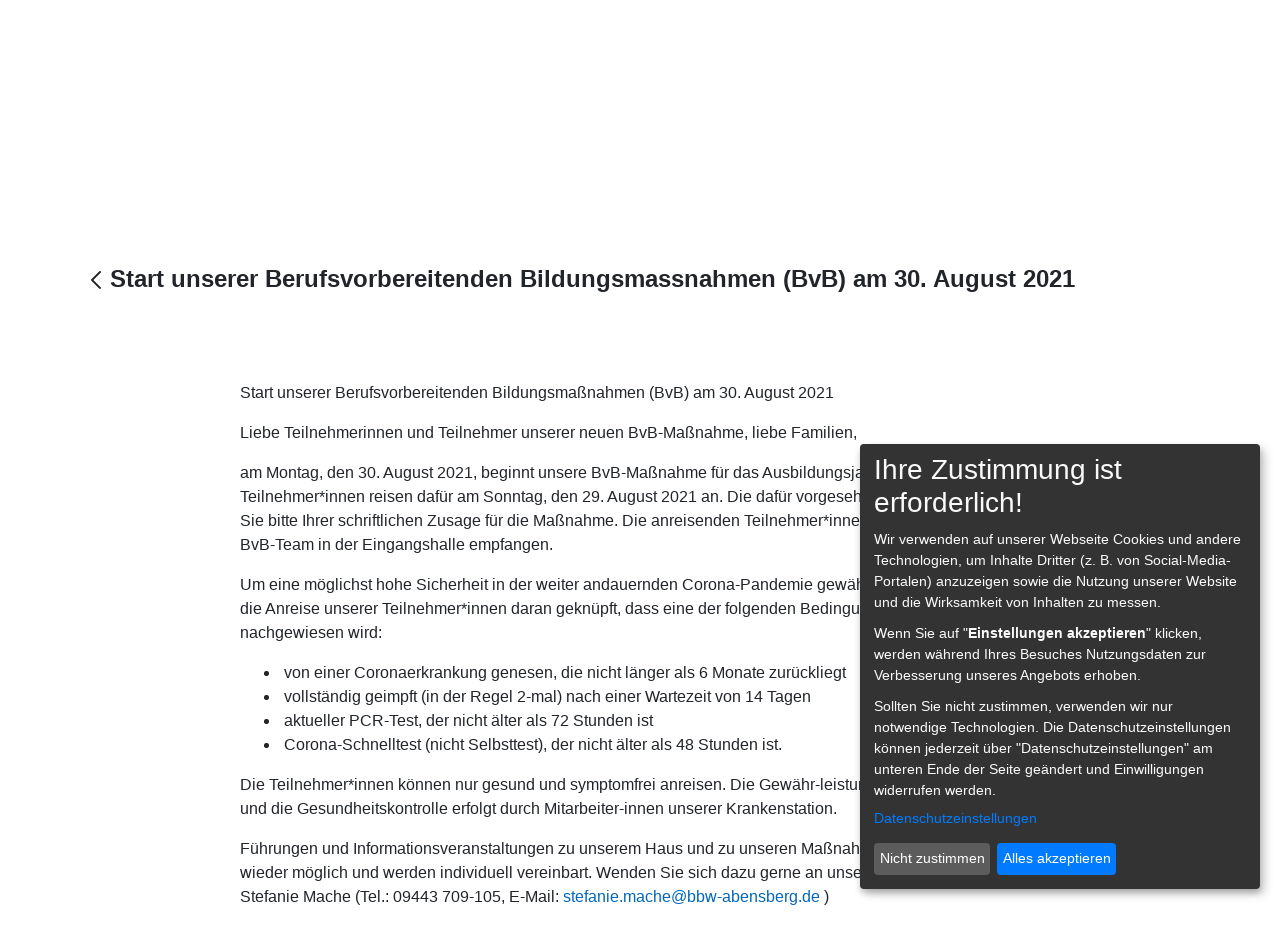

--- FILE ---
content_type: text/html;charset=UTF-8
request_url: https://www.bbw-abensberg.de/en/-/unbenannt-meldung-1
body_size: 87109
content:




































		<!DOCTYPE html>



























































<html class="ltr" dir="ltr" lang="en-US">

<head>
	<title>Start unserer Berufsvorbereitenden Bildungsmassnahmen (BvB) am 30. August 2021 - Start unserer Berufsvorbereitenden Bildungsmassnahmen (BvB) am 30. August 2021 - BBW - Liferay</title>

	<meta content="initial-scale=1.0, width=device-width" name="viewport" />






































<meta content="text/html; charset=UTF-8" http-equiv="content-type" />









<meta content=" Start unserer Berufsvorbereitenden Bildungsmaßnahmen (BvB) am 30. August 
2021 Liebe Teilnehmerinnen und Teilnehmer unserer neuen BvB-Maßnahme, liebe 
Familien, am Montag, den 30. August 2021,..." lang="de-DE" name="description" />


<link charset="utf-8" data-senna-track="permanent" href="/o/frontend-theme-font-awesome-web/css/main.css" rel="stylesheet"></script>
<script data-senna-track="permanent" src="/combo?browserId=other&minifierType=js&languageId=en_US&b=7201&t=1769310334861&/o/frontend-js-jquery-web/jquery/jquery.min.js&/o/frontend-js-jquery-web/jquery/bootstrap.bundle.min.js&/o/frontend-js-jquery-web/jquery/collapsible_search.js&/o/frontend-js-jquery-web/jquery/fm.js&/o/frontend-js-jquery-web/jquery/form.js&/o/frontend-js-jquery-web/jquery/popper.min.js&/o/frontend-js-jquery-web/jquery/side_navigation.js" type="text/javascript"></script>


<link href="https://www.bbw-abensberg.de/o/bbw-theme/images/favicon.ico" rel="icon" />





		
			
				<link data-senna-track="temporary" href="https://www.bbw-abensberg.de/-/unbenannt-meldung-1" rel="canonical" />
			
		



		
			
				<link data-senna-track="temporary" href="https://www.bbw-abensberg.de/en/-/unbenannt-meldung-1" hreflang="en-US" rel="alternate" />
			
			



		
			
				<link data-senna-track="temporary" href="https://www.bbw-abensberg.de/-/unbenannt-meldung-1" hreflang="de-DE" rel="alternate" />
			
			



		
			
				<link data-senna-track="temporary" href="https://www.bbw-abensberg.de/-/unbenannt-meldung-1" hreflang="x-default" rel="alternate" />
			
			





<link class="lfr-css-file" data-senna-track="temporary" href="https://www.bbw-abensberg.de/o/bbw-theme/css/clay.css?browserId=other&amp;themeId=bbwtheme_WAR_bbwtheme&amp;languageId=en_US&amp;b=7201&amp;t=1748015932000" id="liferayAUICSS" rel="stylesheet" type="text/css" />



<link data-senna-track="temporary" href="/o/frontend-css-web/main.css?browserId=other&amp;themeId=bbwtheme_WAR_bbwtheme&amp;languageId=en_US&amp;b=7201&amp;t=1573511642487" id="liferayPortalCSS" rel="stylesheet" type="text/css" />









	

	





	



	

		<link data-senna-track="temporary" href="https://www.bbw-abensberg.de/o/asset-publisher-web/css/main.css?browserId=other&amp;themeId=bbwtheme_WAR_bbwtheme&amp;languageId=en_US&amp;b=7201&amp;t=1573510838000" id="c7ee1f1b" rel="stylesheet" type="text/css" />

	

		<link data-senna-track="temporary" href="https://www.bbw-abensberg.de/o/product-navigation-product-menu-web/css/main.css?browserId=other&amp;themeId=bbwtheme_WAR_bbwtheme&amp;languageId=en_US&amp;b=7201&amp;t=1573511034000" id="41e7936f" rel="stylesheet" type="text/css" />

	

		<link data-senna-track="temporary" href="https://www.bbw-abensberg.de/o/portal-search-web/search/bar/css/main.css?browserId=other&amp;themeId=bbwtheme_WAR_bbwtheme&amp;languageId=en_US&amp;b=7201&amp;t=1573510992000" id="7b17dc77" rel="stylesheet" type="text/css" />

	

		<link data-senna-track="temporary" href="https://www.bbw-abensberg.de/o/com.liferay.product.navigation.user.personal.bar.web/css/main.css?browserId=other&amp;themeId=bbwtheme_WAR_bbwtheme&amp;languageId=en_US&amp;b=7201&amp;t=1573511034000" id="140db8c4" rel="stylesheet" type="text/css" />

	







<script data-senna-track="temporary" type="text/javascript">
	// <![CDATA[
		var Liferay = Liferay || {};

		Liferay.Browser = {
			acceptsGzip: function() {
				return true;
			},

			

			getMajorVersion: function() {
				return 131.0;
			},

			getRevision: function() {
				return '537.36';
			},
			getVersion: function() {
				return '131.0';
			},

			

			isAir: function() {
				return false;
			},
			isChrome: function() {
				return true;
			},
			isEdge: function() {
				return false;
			},
			isFirefox: function() {
				return false;
			},
			isGecko: function() {
				return true;
			},
			isIe: function() {
				return false;
			},
			isIphone: function() {
				return false;
			},
			isLinux: function() {
				return false;
			},
			isMac: function() {
				return true;
			},
			isMobile: function() {
				return false;
			},
			isMozilla: function() {
				return false;
			},
			isOpera: function() {
				return false;
			},
			isRtf: function() {
				return true;
			},
			isSafari: function() {
				return true;
			},
			isSun: function() {
				return false;
			},
			isWebKit: function() {
				return true;
			},
			isWindows: function() {
				return false;
			}
		};

		Liferay.Data = Liferay.Data || {};

		Liferay.Data.ICONS_INLINE_SVG = true;

		Liferay.Data.NAV_SELECTOR = '#navigation';

		Liferay.Data.NAV_SELECTOR_MOBILE = '#navigationCollapse';

		Liferay.Data.isCustomizationView = function() {
			return false;
		};

		Liferay.Data.notices = [
			null

			

			
		];

		Liferay.PortletKeys = {
			DOCUMENT_LIBRARY: 'com_liferay_document_library_web_portlet_DLPortlet',
			DYNAMIC_DATA_MAPPING: 'com_liferay_dynamic_data_mapping_web_portlet_DDMPortlet',
			ITEM_SELECTOR: 'com_liferay_item_selector_web_portlet_ItemSelectorPortlet'
		};

		Liferay.PropsValues = {
			JAVASCRIPT_SINGLE_PAGE_APPLICATION_TIMEOUT: 0,
			NTLM_AUTH_ENABLED: false,
			UPLOAD_SERVLET_REQUEST_IMPL_MAX_SIZE: 104857600
		};

		Liferay.ThemeDisplay = {

			

			
				getLayoutId: function() {
					return '27';
				},

				

				getLayoutRelativeControlPanelURL: function() {
					return '/en/group/bbw/~/control_panel/manage?p_p_id=com_liferay_asset_publisher_web_portlet_AssetPublisherPortlet_INSTANCE_oB98FJgdhMdU';
				},

				getLayoutRelativeURL: function() {
					return '/en/aktuelles';
				},
				getLayoutURL: function() {
					return 'https://www.bbw-abensberg.de/en/aktuelles';
				},
				getParentLayoutId: function() {
					return '32';
				},
				isControlPanel: function() {
					return false;
				},
				isPrivateLayout: function() {
					return 'false';
				},
				isVirtualLayout: function() {
					return false;
				},
			

			getBCP47LanguageId: function() {
				return 'en-US';
			},
			getCanonicalURL: function() {

				

				return 'https://www.bbw-abensberg.de/-/unbenannt-meldung-1';
			},
			getCDNBaseURL: function() {
				return 'https://www.bbw-abensberg.de';
			},
			getCDNDynamicResourcesHost: function() {
				return '';
			},
			getCDNHost: function() {
				return '';
			},
			getCompanyGroupId: function() {
				return '20127';
			},
			getCompanyId: function() {
				return '20101';
			},
			getDefaultLanguageId: function() {
				return 'de_DE';
			},
			getDoAsUserIdEncoded: function() {
				return '';
			},
			getLanguageId: function() {
				return 'en_US';
			},
			getParentGroupId: function() {
				return '34915';
			},
			getPathContext: function() {
				return '';
			},
			getPathImage: function() {
				return '/image';
			},
			getPathJavaScript: function() {
				return '/o/frontend-js-web';
			},
			getPathMain: function() {
				return '/en/c';
			},
			getPathThemeImages: function() {
				return 'https://www.bbw-abensberg.de/o/bbw-theme/images';
			},
			getPathThemeRoot: function() {
				return '/o/bbw-theme';
			},
			getPlid: function() {
				return '51';
			},
			getPortalURL: function() {
				return 'https://www.bbw-abensberg.de';
			},
			getScopeGroupId: function() {
				return '34915';
			},
			getScopeGroupIdOrLiveGroupId: function() {
				return '34915';
			},
			getSessionId: function() {
				return '';
			},
			getSiteAdminURL: function() {
				return 'https://www.bbw-abensberg.de/group/bbw/~/control_panel/manage?p_p_lifecycle=0&p_p_state=maximized&p_p_mode=view';
			},
			getSiteGroupId: function() {
				return '34915';
			},
			getURLControlPanel: function() {
				return '/en/group/control_panel?refererPlid=51';
			},
			getURLHome: function() {
				return 'https\x3a\x2f\x2fwww\x2ebbw-abensberg\x2ede\x2fweb\x2fguest';
			},
			getUserEmailAddress: function() {
				return '';
			},
			getUserId: function() {
				return '20105';
			},
			getUserName: function() {
				return '';
			},
			isAddSessionIdToURL: function() {
				return false;
			},
			isImpersonated: function() {
				return false;
			},
			isSignedIn: function() {
				return false;
			},
			isStateExclusive: function() {
				return false;
			},
			isStateMaximized: function() {
				return false;
			},
			isStatePopUp: function() {
				return false;
			}
		};

		var themeDisplay = Liferay.ThemeDisplay;

		Liferay.AUI = {

			

			getAvailableLangPath: function() {
				return 'available_languages.jsp?browserId=other&themeId=bbwtheme_WAR_bbwtheme&colorSchemeId=01&minifierType=js&languageId=en_US&b=7201&t=1769310234410';
			},
			getCombine: function() {
				return true;
			},
			getComboPath: function() {
				return '/combo/?browserId=other&minifierType=&languageId=en_US&b=7201&t=1573511642052&';
			},
			getDateFormat: function() {
				return '%m/%d/%Y';
			},
			getEditorCKEditorPath: function() {
				return '/o/frontend-editor-ckeditor-web';
			},
			getFilter: function() {
				var filter = 'raw';

				
					
						filter = 'min';
					
					

				return filter;
			},
			getFilterConfig: function() {
				var instance = this;

				var filterConfig = null;

				if (!instance.getCombine()) {
					filterConfig = {
						replaceStr: '.js' + instance.getStaticResourceURLParams(),
						searchExp: '\\.js$'
					};
				}

				return filterConfig;
			},
			getJavaScriptRootPath: function() {
				return '/o/frontend-js-web';
			},
			getLangPath: function() {
				return 'aui_lang.jsp?browserId=other&themeId=bbwtheme_WAR_bbwtheme&colorSchemeId=01&minifierType=js&languageId=en_US&b=7201&t=1573511642052';
			},
			getPortletRootPath: function() {
				return '/html/portlet';
			},
			getStaticResourceURLParams: function() {
				return '?browserId=other&minifierType=&languageId=en_US&b=7201&t=1573511642052';
			}
		};

		Liferay.authToken = 'SegfcRx7';

		

		Liferay.currentURL = '\x2fen\x2f-\x2funbenannt-meldung-1';
		Liferay.currentURLEncoded = '\x252Fen\x252F-\x252Funbenannt-meldung-1';
	// ]]>
</script>

<script src="/o/js_loader_config?t=1769310332042" type="text/javascript"></script>
<script data-senna-track="permanent" src="/combo?browserId=other&minifierType=js&languageId=en_US&b=7201&t=1573511642052&/o/frontend-js-web/loader/config.js&/o/frontend-js-web/loader/loader.js&/o/frontend-js-web/aui/aui/aui.js&/o/frontend-js-web/aui/aui-base-html5-shiv/aui-base-html5-shiv.js&/o/frontend-js-web/liferay/browser_selectors.js&/o/frontend-js-web/liferay/modules.js&/o/frontend-js-web/liferay/aui_sandbox.js&/o/frontend-js-web/misc/svg4everybody.js&/o/frontend-js-web/aui/arraylist-add/arraylist-add.js&/o/frontend-js-web/aui/arraylist-filter/arraylist-filter.js&/o/frontend-js-web/aui/arraylist/arraylist.js&/o/frontend-js-web/aui/array-extras/array-extras.js&/o/frontend-js-web/aui/array-invoke/array-invoke.js&/o/frontend-js-web/aui/attribute-base/attribute-base.js&/o/frontend-js-web/aui/attribute-complex/attribute-complex.js&/o/frontend-js-web/aui/attribute-core/attribute-core.js&/o/frontend-js-web/aui/attribute-observable/attribute-observable.js&/o/frontend-js-web/aui/attribute-extras/attribute-extras.js&/o/frontend-js-web/aui/base-base/base-base.js&/o/frontend-js-web/aui/base-pluginhost/base-pluginhost.js&/o/frontend-js-web/aui/classnamemanager/classnamemanager.js&/o/frontend-js-web/aui/datatype-xml-format/datatype-xml-format.js&/o/frontend-js-web/aui/datatype-xml-parse/datatype-xml-parse.js&/o/frontend-js-web/aui/dom-base/dom-base.js&/o/frontend-js-web/aui/dom-core/dom-core.js&/o/frontend-js-web/aui/dom-screen/dom-screen.js&/o/frontend-js-web/aui/dom-style/dom-style.js&/o/frontend-js-web/aui/event-base/event-base.js&/o/frontend-js-web/aui/event-custom-base/event-custom-base.js&/o/frontend-js-web/aui/event-custom-complex/event-custom-complex.js&/o/frontend-js-web/aui/event-delegate/event-delegate.js&/o/frontend-js-web/aui/event-focus/event-focus.js&/o/frontend-js-web/aui/event-hover/event-hover.js&/o/frontend-js-web/aui/event-key/event-key.js&/o/frontend-js-web/aui/event-mouseenter/event-mouseenter.js&/o/frontend-js-web/aui/event-mousewheel/event-mousewheel.js" type="text/javascript"></script>
<script data-senna-track="permanent" src="/combo?browserId=other&minifierType=js&languageId=en_US&b=7201&t=1573511642052&/o/frontend-js-web/aui/event-outside/event-outside.js&/o/frontend-js-web/aui/event-resize/event-resize.js&/o/frontend-js-web/aui/event-simulate/event-simulate.js&/o/frontend-js-web/aui/event-synthetic/event-synthetic.js&/o/frontend-js-web/aui/intl/intl.js&/o/frontend-js-web/aui/io-base/io-base.js&/o/frontend-js-web/aui/io-form/io-form.js&/o/frontend-js-web/aui/io-queue/io-queue.js&/o/frontend-js-web/aui/io-upload-iframe/io-upload-iframe.js&/o/frontend-js-web/aui/io-xdr/io-xdr.js&/o/frontend-js-web/aui/json-parse/json-parse.js&/o/frontend-js-web/aui/json-stringify/json-stringify.js&/o/frontend-js-web/aui/node-base/node-base.js&/o/frontend-js-web/aui/node-core/node-core.js&/o/frontend-js-web/aui/node-event-delegate/node-event-delegate.js&/o/frontend-js-web/aui/node-event-simulate/node-event-simulate.js&/o/frontend-js-web/aui/node-focusmanager/node-focusmanager.js&/o/frontend-js-web/aui/node-pluginhost/node-pluginhost.js&/o/frontend-js-web/aui/node-screen/node-screen.js&/o/frontend-js-web/aui/node-style/node-style.js&/o/frontend-js-web/aui/oop/oop.js&/o/frontend-js-web/aui/plugin/plugin.js&/o/frontend-js-web/aui/pluginhost-base/pluginhost-base.js&/o/frontend-js-web/aui/pluginhost-config/pluginhost-config.js&/o/frontend-js-web/aui/querystring-stringify-simple/querystring-stringify-simple.js&/o/frontend-js-web/aui/queue-promote/queue-promote.js&/o/frontend-js-web/aui/selector-css2/selector-css2.js&/o/frontend-js-web/aui/selector-css3/selector-css3.js&/o/frontend-js-web/aui/selector-native/selector-native.js&/o/frontend-js-web/aui/selector/selector.js&/o/frontend-js-web/aui/widget-base/widget-base.js&/o/frontend-js-web/aui/widget-htmlparser/widget-htmlparser.js&/o/frontend-js-web/aui/widget-skin/widget-skin.js&/o/frontend-js-web/aui/widget-uievents/widget-uievents.js&/o/frontend-js-web/aui/yui-throttle/yui-throttle.js&/o/frontend-js-web/aui/aui-base-core/aui-base-core.js" type="text/javascript"></script>
<script data-senna-track="permanent" src="/combo?browserId=other&minifierType=js&languageId=en_US&b=7201&t=1573511642052&/o/frontend-js-web/aui/aui-base-lang/aui-base-lang.js&/o/frontend-js-web/aui/aui-classnamemanager/aui-classnamemanager.js&/o/frontend-js-web/aui/aui-component/aui-component.js&/o/frontend-js-web/aui/aui-debounce/aui-debounce.js&/o/frontend-js-web/aui/aui-delayed-task-deprecated/aui-delayed-task-deprecated.js&/o/frontend-js-web/aui/aui-event-base/aui-event-base.js&/o/frontend-js-web/aui/aui-event-input/aui-event-input.js&/o/frontend-js-web/aui/aui-form-validator/aui-form-validator.js&/o/frontend-js-web/aui/aui-node-base/aui-node-base.js&/o/frontend-js-web/aui/aui-node-html5/aui-node-html5.js&/o/frontend-js-web/aui/aui-selector/aui-selector.js&/o/frontend-js-web/aui/aui-timer/aui-timer.js&/o/frontend-js-web/liferay/dependency.js&/o/frontend-js-web/liferay/dom_task_runner.js&/o/frontend-js-web/liferay/events.js&/o/frontend-js-web/liferay/language.js&/o/frontend-js-web/liferay/lazy_load.js&/o/frontend-js-web/liferay/liferay.js&/o/frontend-js-web/liferay/util.js&/o/frontend-js-web/liferay/global.bundle.js&/o/frontend-js-web/liferay/portal.js&/o/frontend-js-web/liferay/portlet.js&/o/frontend-js-web/liferay/workflow.js&/o/frontend-js-web/liferay/form.js&/o/frontend-js-web/liferay/form_placeholders.js&/o/frontend-js-web/liferay/icon.js&/o/frontend-js-web/liferay/menu.js&/o/frontend-js-web/liferay/notice.js&/o/frontend-js-web/liferay/poller.js&/o/frontend-js-web/aui/async-queue/async-queue.js&/o/frontend-js-web/aui/base-build/base-build.js&/o/frontend-js-web/aui/cookie/cookie.js&/o/frontend-js-web/aui/event-touch/event-touch.js&/o/frontend-js-web/aui/overlay/overlay.js&/o/frontend-js-web/aui/querystring-stringify/querystring-stringify.js&/o/frontend-js-web/aui/widget-child/widget-child.js&/o/frontend-js-web/aui/widget-position-align/widget-position-align.js&/o/frontend-js-web/aui/widget-position-constrain/widget-position-constrain.js&/o/frontend-js-web/aui/widget-position/widget-position.js" type="text/javascript"></script>
<script data-senna-track="permanent" src="/combo?browserId=other&minifierType=js&languageId=en_US&b=7201&t=1573511642052&/o/frontend-js-web/aui/widget-stack/widget-stack.js&/o/frontend-js-web/aui/widget-stdmod/widget-stdmod.js&/o/frontend-js-web/aui/aui-aria/aui-aria.js&/o/frontend-js-web/aui/aui-io-plugin-deprecated/aui-io-plugin-deprecated.js&/o/frontend-js-web/aui/aui-io-request/aui-io-request.js&/o/frontend-js-web/aui/aui-loading-mask-deprecated/aui-loading-mask-deprecated.js&/o/frontend-js-web/aui/aui-overlay-base-deprecated/aui-overlay-base-deprecated.js&/o/frontend-js-web/aui/aui-overlay-context-deprecated/aui-overlay-context-deprecated.js&/o/frontend-js-web/aui/aui-overlay-manager-deprecated/aui-overlay-manager-deprecated.js&/o/frontend-js-web/aui/aui-overlay-mask-deprecated/aui-overlay-mask-deprecated.js&/o/frontend-js-web/aui/aui-parse-content/aui-parse-content.js&/o/frontend-js-web/liferay/layout_exporter.js&/o/frontend-js-web/liferay/session.js&/o/frontend-js-web/liferay/deprecated.js" type="text/javascript"></script>




	

	<script data-senna-track="temporary" src="/o/js_bundle_config?t=1769310406980" type="text/javascript"></script>


<script data-senna-track="temporary" type="text/javascript">
	// <![CDATA[
		
			
				
		

		

		
	// ]]>
</script>





	
		

			

			
		
		



	
		

			

			
		
	












	

	





	



	















<link class="lfr-css-file" data-senna-track="temporary" href="https://www.bbw-abensberg.de/o/bbw-theme/css/main.css?browserId=other&amp;themeId=bbwtheme_WAR_bbwtheme&amp;languageId=en_US&amp;b=7201&amp;t=1748015932000" id="liferayThemeCSS" rel="stylesheet" type="text/css" />




	<style data-senna-track="temporary" type="text/css">
		:root {
  --white1: var(--white);
  --white2: var(--gray-100);
  --white3: var(--gray-400);
  --light1: var(--gray-100);
  --light2: var(--gray-300);
  --light3: var(--gray-400);
  --dark1: var(--gray-900);
  --dark2: var(--gray-700);
  --dark3: var(--gray-600);
  --blue1: var(--primary);
  --blue2: var(--info);
  --green1: var(--primary);
  --green2: var(--primary);
  --green3: var(--info);
  --red1: var(--danger);
}
.cm-list-label {
	color:white;
}
	</style>





	<style data-senna-track="temporary" type="text/css">

		

			

		

			

		

			

		

			

		

			

		

			

				

					

#p_p_id_com_liferay_site_navigation_menu_web_portlet_SiteNavigationMenuPortlet_INSTANCE_footer_ .portlet-content {

}




				

			

		

			

				

					

#p_p_id_com_liferay_site_navigation_breadcrumb_web_portlet_SiteNavigationBreadcrumbPortlet_INSTANCE_embedded_breadcrumb_ .portlet-content {

}




				

			

		

	</style>


<script type="text/javascript">
// <![CDATA[
Liferay.Loader.require('frontend-js-spa-web@3.0.22/liferay/init.es', function(frontendJsSpaWeb3022LiferayInitEs) {
(function(){
var frontendJsSpaWebLiferayInitEs = frontendJsSpaWeb3022LiferayInitEs;
(function() {var $ = AUI.$;var _ = AUI._;

Liferay.SPA = Liferay.SPA || {};
Liferay.SPA.cacheExpirationTime = -1;
Liferay.SPA.clearScreensCache = true;
Liferay.SPA.debugEnabled = false;
Liferay.SPA.excludedPaths = ["/documents","/image"];
Liferay.SPA.loginRedirect = '';
Liferay.SPA.navigationExceptionSelectors = ':not([target="_blank"]):not([data-senna-off]):not([data-resource-href]):not([data-cke-saved-href]):not([data-cke-saved-href])';
Liferay.SPA.requestTimeout = 0;
Liferay.SPA.userNotification = {
	message: 'It looks like this is taking longer than expected.',
	timeout: 30000,
	title: 'Oops'
};

frontendJsSpaWebLiferayInitEs.default.init(
	function(app) {
		app.setPortletsBlacklist({"com_liferay_site_navigation_directory_web_portlet_SitesDirectoryPortlet":true,"com_liferay_nested_portlets_web_portlet_NestedPortletsPortlet":true,"com_liferay_login_web_portlet_LoginPortlet":true,"com_liferay_login_web_portlet_FastLoginPortlet":true});
		app.setValidStatusCodes([221,490,494,499,491,492,493,495,220]);
	}
);})();})();
});
// ]]>
</script>



















<script data-senna-track="temporary" type="text/javascript">
	if (window.Analytics) {
		window._com_liferay_document_library_analytics_isViewFileEntry = false;
	}
</script>







<script type="text/javascript">
// <![CDATA[
Liferay.on(
	'ddmFieldBlur', function(event) {
		if (window.Analytics) {
			Analytics.send(
				'fieldBlurred',
				'Form',
				{
					fieldName: event.fieldName,
					focusDuration: event.focusDuration,
					formId: event.formId,
					page: event.page - 1
				}
			);
		}
	}
);

Liferay.on(
	'ddmFieldFocus', function(event) {
		if (window.Analytics) {
			Analytics.send(
				'fieldFocused',
				'Form',
				{
					fieldName: event.fieldName,
					formId: event.formId,
					page: event.page - 1
				}
			);
		}
	}
);

Liferay.on(
	'ddmFormPageShow', function(event) {
		if (window.Analytics) {
			Analytics.send(
				'pageViewed',
				'Form',
				{
					formId: event.formId,
					page: event.page,
					title: event.title
				}
			);
		}
	}
);

Liferay.on(
	'ddmFormSubmit', function(event) {
		if (window.Analytics) {
			Analytics.send(
				'formSubmitted',
				'Form',
				{
					formId: event.formId
				}
			);
		}
	}
);

Liferay.on(
	'ddmFormView', function(event) {
		if (window.Analytics) {
			Analytics.send(
				'formViewed',
				'Form',
				{
					formId: event.formId,
					title: event.title
				}
			);
		}
	}
);
// ]]>
</script>







</head>

<body class=" controls-visible  yui3-skin-sam signed-out public-page site plid51">
















































	<nav class="quick-access-nav" id="yqnb_quickAccessNav">
		<h1 class="hide-accessible">Navigation</h1>

		<ul>
			
				<li><a href="#main-content">Skip to Content</a></li>
			

			

		</ul>
	</nav>



















































































<div id="wrapper">

	<section id="header-top">
		<div class="container justify-content-between d-flex flex-row">
			<div class="d-flex align-items-center">
				<a class="logo custom-logo d-inline-flex logo-xs" href="https://www.bbw-abensberg.de/en" title="Go to BBW" rel="nofollow">
					<img alt="BBW" class="mr-2" height="145" src="/image/layout_set_logo?img_id=56017&amp;t=1769566847306" />
	
				</a>
			</div>
			<div class="icons d-flex align-items-center">
				<ul class="list-unstyled d-flex justify-content-center align-items-center flex-wrap">
					<li class="mx-3">
						<a class="telefon-top" href="tel:+4994437090"><img class="telefon-icon" alt="Telefon" title="Telefon" src="https://www.bbw-abensberg.de/o/bbw-theme/images/telefon.svg" width="42px" height="42px" /></a>
					</li>
					<li class="mx-3">
						<a class="kontakt-top" href="/kontakt"><img class="kontakt-icon" alt="Kontakt" title="Kontakt" src="https://www.bbw-abensberg.de/o/bbw-theme/images/kontakt.svg" width="42px" height="42px" /></a>
					</li>
				</ul>
			</div>
		</div>
	</section>

	<header id="banner" class="navbar navbar-dark navbar-expand-md">
		<div class="container container-fluid-max-xl" role="navigation">
        <button aria-controls="navigationCollapse" aria-expanded="false" aria-label="Toggle navigation" class="navbar-toggler navbar-toggler-right" data-target="#navigationCollapse" data-toggle="collapse" type="button">
                <span class="navbar-toggler-icon"></span>
        </button>
        <nav aria-expanded="false" class="collapse navbar-collapse" id="navigationCollapse">








































	

	<div class="portlet-boundary portlet-boundary_com_liferay_site_navigation_menu_web_portlet_SiteNavigationMenuPortlet_  portlet-static portlet-static-end portlet-barebone portlet-navigation " id="p_p_id_com_liferay_site_navigation_menu_web_portlet_SiteNavigationMenuPortlet_">
		<span id="p_com_liferay_site_navigation_menu_web_portlet_SiteNavigationMenuPortlet"></span>




	

	
		
			






































	
		
<section class="portlet" id="portlet_com_liferay_site_navigation_menu_web_portlet_SiteNavigationMenuPortlet">


	<div class="portlet-content">

		<div class="autofit-float autofit-row portlet-header">
			<div class="autofit-col autofit-col-end">
				<div class="autofit-section">
				</div>
			</div>
		</div>

		
			<div class=" portlet-content-container">
				


	<div class="portlet-body">



	
		
			
				
					



















































	

				

				
					
						


	

		






















	
	
		
	<div id="navbar_com_liferay_site_navigation_menu_web_portlet_SiteNavigationMenuPortlet">
		<ul aria-label="Site Pages" class="navbar-blank navbar-nav navbar-site" role="menubar">








					<li class="lfr-nav-item nav-item dropdown" id="layout_com_liferay_site_navigation_menu_web_portlet_SiteNavigationMenuPortlet_52" role="presentation">
						<a aria-labelledby="layout_com_liferay_site_navigation_menu_web_portlet_SiteNavigationMenuPortlet_52" aria-haspopup='true' class="nav-link text-truncate dropdown-toggle" href='https://www.bbw-abensberg.de/en/beruf-schule'  role="menuitem">
							<span class="text-truncate"> Beruf 							<span class="lfr-nav-child-toggle">
<span  id="jbfs____"><svg class="lexicon-icon lexicon-icon-angle-down" focusable="false" role="presentation"><use data-href="https://www.bbw-abensberg.de/o/bbw-theme/images/lexicon/icons.svg#angle-down"></use></svg></span>							</span>
</span>
						</a>

							<ul aria-expanded="false" class="child-menu dropdown-menu" role="menu">


									<li class="" id="layout_com_liferay_site_navigation_menu_web_portlet_SiteNavigationMenuPortlet_84" role="presentation">
										<a aria-labelledby="layout_com_liferay_site_navigation_menu_web_portlet_SiteNavigationMenuPortlet_84" class="dropdown-item" href="https://www.bbw-abensberg.de/en/berufliche-eignung"  role="menuitem">Abklärung der beruflichen Eignung</a>
									</li>


									<li class="" id="layout_com_liferay_site_navigation_menu_web_portlet_SiteNavigationMenuPortlet_90" role="presentation">
										<a aria-labelledby="layout_com_liferay_site_navigation_menu_web_portlet_SiteNavigationMenuPortlet_90" class="dropdown-item" href="https://www.bbw-abensberg.de/en/arbeitserprobung"  role="menuitem">Arbeitserprobung</a>
									</li>


									<li class="" id="layout_com_liferay_site_navigation_menu_web_portlet_SiteNavigationMenuPortlet_92" role="presentation">
										<a aria-labelledby="layout_com_liferay_site_navigation_menu_web_portlet_SiteNavigationMenuPortlet_92" class="dropdown-item" href="https://www.bbw-abensberg.de/en/berufsvorbereitende-bildungsmassnahme"  role="menuitem">Berufsvorbereitende Bildungsmaßnahme</a>
									</li>


									<li class="" id="layout_com_liferay_site_navigation_menu_web_portlet_SiteNavigationMenuPortlet_94" role="presentation">
										<a aria-labelledby="layout_com_liferay_site_navigation_menu_web_portlet_SiteNavigationMenuPortlet_94" class="dropdown-item" href="https://www.bbw-abensberg.de/en/ausbildungsangebote"  role="menuitem">Ausbildungsangebote</a>
									</li>


									<li class="" id="layout_com_liferay_site_navigation_menu_web_portlet_SiteNavigationMenuPortlet_86" role="presentation">
										<a aria-labelledby="layout_com_liferay_site_navigation_menu_web_portlet_SiteNavigationMenuPortlet_86" class="dropdown-item" href="https://www.bbw-abensberg.de/en/verzahnte-ausbildung"  role="menuitem">Verzahnte Ausbildung</a>
									</li>


									<li class="" id="layout_com_liferay_site_navigation_menu_web_portlet_SiteNavigationMenuPortlet_60" role="presentation">
										<a aria-labelledby="layout_com_liferay_site_navigation_menu_web_portlet_SiteNavigationMenuPortlet_60" class="dropdown-item" href="https://www.bbw-abensberg.de/en/berufsschule"  role="menuitem">Berufsschule St. Franziskus</a>
									</li>
							</ul>
					</li>







					<li class="lfr-nav-item nav-item dropdown" id="layout_com_liferay_site_navigation_menu_web_portlet_SiteNavigationMenuPortlet_54" role="presentation">
						<a aria-labelledby="layout_com_liferay_site_navigation_menu_web_portlet_SiteNavigationMenuPortlet_54" aria-haspopup='true' class="nav-link text-truncate dropdown-toggle" href='https://www.bbw-abensberg.de/en/wohnen-freizeit'  role="menuitem">
							<span class="text-truncate"> Wohnen 							<span class="lfr-nav-child-toggle">
<span  id="uvlz____"><svg class="lexicon-icon lexicon-icon-angle-down" focusable="false" role="presentation"><use data-href="https://www.bbw-abensberg.de/o/bbw-theme/images/lexicon/icons.svg#angle-down"></use></svg></span>							</span>
</span>
						</a>

							<ul aria-expanded="false" class="child-menu dropdown-menu" role="menu">


									<li class="" id="layout_com_liferay_site_navigation_menu_web_portlet_SiteNavigationMenuPortlet_56" role="presentation">
										<a aria-labelledby="layout_com_liferay_site_navigation_menu_web_portlet_SiteNavigationMenuPortlet_56" class="dropdown-item" href="https://www.bbw-abensberg.de/en/leben-und-wohnen"  role="menuitem">Leben und Wohnen</a>
									</li>


									<li class="" id="layout_com_liferay_site_navigation_menu_web_portlet_SiteNavigationMenuPortlet_58" role="presentation">
										<a aria-labelledby="layout_com_liferay_site_navigation_menu_web_portlet_SiteNavigationMenuPortlet_58" class="dropdown-item" href="https://www.bbw-abensberg.de/en/freizeitgestaltung"  role="menuitem">Freizeitgestaltung</a>
									</li>
							</ul>
					</li>







					<li class="lfr-nav-item nav-item dropdown" id="layout_com_liferay_site_navigation_menu_web_portlet_SiteNavigationMenuPortlet_62" role="presentation">
						<a aria-labelledby="layout_com_liferay_site_navigation_menu_web_portlet_SiteNavigationMenuPortlet_62" aria-haspopup='true' class="nav-link text-truncate dropdown-toggle" href='https://www.bbw-abensberg.de/en/erziehungshilfe'  role="menuitem">
							<span class="text-truncate"> Erziehungshilfe 							<span class="lfr-nav-child-toggle">
<span  id="ored____"><svg class="lexicon-icon lexicon-icon-angle-down" focusable="false" role="presentation"><use data-href="https://www.bbw-abensberg.de/o/bbw-theme/images/lexicon/icons.svg#angle-down"></use></svg></span>							</span>
</span>
						</a>

							<ul aria-expanded="false" class="child-menu dropdown-menu" role="menu">


									<li class="" id="layout_com_liferay_site_navigation_menu_web_portlet_SiteNavigationMenuPortlet_189" role="presentation">
										<a aria-labelledby="layout_com_liferay_site_navigation_menu_web_portlet_SiteNavigationMenuPortlet_189" class="dropdown-item" href="https://www.bbw-abensberg.de/en/stationaere-wohnformen"  role="menuitem">Stationäre Wohnformen</a>
									</li>


									<li class="" id="layout_com_liferay_site_navigation_menu_web_portlet_SiteNavigationMenuPortlet_105" role="presentation">
										<a aria-labelledby="layout_com_liferay_site_navigation_menu_web_portlet_SiteNavigationMenuPortlet_105" class="dropdown-item" href="https://www.bbw-abensberg.de/en/ambulante-familienhilfe"  role="menuitem">Ambulante Familienhilfe</a>
									</li>


									<li class="" id="layout_com_liferay_site_navigation_menu_web_portlet_SiteNavigationMenuPortlet_354" role="presentation">
										<a aria-labelledby="layout_com_liferay_site_navigation_menu_web_portlet_SiteNavigationMenuPortlet_354" class="dropdown-item" href="https://www.bbw-abensberg.de/en/sprungbrett"  role="menuitem">Sprungbrett</a>
									</li>


									<li class="" id="layout_com_liferay_site_navigation_menu_web_portlet_SiteNavigationMenuPortlet_356" role="presentation">
										<a aria-labelledby="layout_com_liferay_site_navigation_menu_web_portlet_SiteNavigationMenuPortlet_356" class="dropdown-item" href="https://www.bbw-abensberg.de/en/spurwechsel"  role="menuitem">Spurwechsel</a>
									</li>
							</ul>
					</li>







					<li class="lfr-nav-item nav-item dropdown" id="layout_com_liferay_site_navigation_menu_web_portlet_SiteNavigationMenuPortlet_141" role="presentation">
						<a aria-labelledby="layout_com_liferay_site_navigation_menu_web_portlet_SiteNavigationMenuPortlet_141" aria-haspopup='true' class="nav-link text-truncate dropdown-toggle" href='https://www.bbw-abensberg.de/en/foerderung'  role="menuitem">
							<span class="text-truncate"> Förderung 							<span class="lfr-nav-child-toggle">
<span  id="fehs____"><svg class="lexicon-icon lexicon-icon-angle-down" focusable="false" role="presentation"><use data-href="https://www.bbw-abensberg.de/o/bbw-theme/images/lexicon/icons.svg#angle-down"></use></svg></span>							</span>
</span>
						</a>

							<ul aria-expanded="false" class="child-menu dropdown-menu" role="menu">


									<li class="" id="layout_com_liferay_site_navigation_menu_web_portlet_SiteNavigationMenuPortlet_147" role="presentation">
										<a aria-labelledby="layout_com_liferay_site_navigation_menu_web_portlet_SiteNavigationMenuPortlet_147" class="dropdown-item" href="https://www.bbw-abensberg.de/en/autismus"  role="menuitem">Autismus</a>
									</li>


									<li class="" id="layout_com_liferay_site_navigation_menu_web_portlet_SiteNavigationMenuPortlet_157" role="presentation">
										<a aria-labelledby="layout_com_liferay_site_navigation_menu_web_portlet_SiteNavigationMenuPortlet_157" class="dropdown-item" href="https://www.bbw-abensberg.de/en/case-management"  role="menuitem">Case Management</a>
									</li>


									<li class="" id="layout_com_liferay_site_navigation_menu_web_portlet_SiteNavigationMenuPortlet_143" role="presentation">
										<a aria-labelledby="layout_com_liferay_site_navigation_menu_web_portlet_SiteNavigationMenuPortlet_143" class="dropdown-item" href="https://www.bbw-abensberg.de/en/medizinischer-dienst"  role="menuitem">Medizinischer Dienst</a>
									</li>


									<li class="" id="layout_com_liferay_site_navigation_menu_web_portlet_SiteNavigationMenuPortlet_153" role="presentation">
										<a aria-labelledby="layout_com_liferay_site_navigation_menu_web_portlet_SiteNavigationMenuPortlet_153" class="dropdown-item" href="https://www.bbw-abensberg.de/en/gewalt-sucht-praevention"  role="menuitem">Gewalt- und Suchtprävention</a>
									</li>


									<li class="" id="layout_com_liferay_site_navigation_menu_web_portlet_SiteNavigationMenuPortlet_149" role="presentation">
										<a aria-labelledby="layout_com_liferay_site_navigation_menu_web_portlet_SiteNavigationMenuPortlet_149" class="dropdown-item" href="https://www.bbw-abensberg.de/en/integration"  role="menuitem">Integration</a>
									</li>


									<li class="" id="layout_com_liferay_site_navigation_menu_web_portlet_SiteNavigationMenuPortlet_151" role="presentation">
										<a aria-labelledby="layout_com_liferay_site_navigation_menu_web_portlet_SiteNavigationMenuPortlet_151" class="dropdown-item" href="https://www.bbw-abensberg.de/en/lernen"  role="menuitem">Lernen</a>
									</li>


									<li class="" id="layout_com_liferay_site_navigation_menu_web_portlet_SiteNavigationMenuPortlet_145" role="presentation">
										<a aria-labelledby="layout_com_liferay_site_navigation_menu_web_portlet_SiteNavigationMenuPortlet_145" class="dropdown-item" href="https://www.bbw-abensberg.de/en/psychologischer-dienst"  role="menuitem">Psychologie</a>
									</li>


									<li class="" id="layout_com_liferay_site_navigation_menu_web_portlet_SiteNavigationMenuPortlet_155" role="presentation">
										<a aria-labelledby="layout_com_liferay_site_navigation_menu_web_portlet_SiteNavigationMenuPortlet_155" class="dropdown-item" href="https://www.bbw-abensberg.de/en/religioeses-leben"  role="menuitem">Religiöses Leben</a>
									</li>
							</ul>
					</li>







					<li class="lfr-nav-item nav-item dropdown" id="layout_com_liferay_site_navigation_menu_web_portlet_SiteNavigationMenuPortlet_104" role="presentation">
						<a aria-labelledby="layout_com_liferay_site_navigation_menu_web_portlet_SiteNavigationMenuPortlet_104" aria-haspopup='true' class="nav-link text-truncate dropdown-toggle" href='https://www.bbw-abensberg.de/en/weiterbildung'  role="menuitem">
							<span class="text-truncate"> Weiterbildung 							<span class="lfr-nav-child-toggle">
<span  id="kwsw____"><svg class="lexicon-icon lexicon-icon-angle-down" focusable="false" role="presentation"><use data-href="https://www.bbw-abensberg.de/o/bbw-theme/images/lexicon/icons.svg#angle-down"></use></svg></span>							</span>
</span>
						</a>

							<ul aria-expanded="false" class="child-menu dropdown-menu" role="menu">


									<li class="" id="layout_com_liferay_site_navigation_menu_web_portlet_SiteNavigationMenuPortlet_254" role="presentation">
										<a aria-labelledby="layout_com_liferay_site_navigation_menu_web_portlet_SiteNavigationMenuPortlet_254" class="dropdown-item" href="https://www.bbw-abensberg.de/en/abensberger-reha-akademie"  role="menuitem">Abensberger Reha-Akademie</a>
									</li>


									<li class="" id="layout_com_liferay_site_navigation_menu_web_portlet_SiteNavigationMenuPortlet_258" role="presentation">
										<a aria-labelledby="layout_com_liferay_site_navigation_menu_web_portlet_SiteNavigationMenuPortlet_258" class="dropdown-item" href="https://www.bbw-abensberg.de/en/fachtagungen"  role="menuitem">Fachtagungen</a>
									</li>


									<li class="" id="layout_com_liferay_site_navigation_menu_web_portlet_SiteNavigationMenuPortlet_109" role="presentation">
										<a aria-labelledby="layout_com_liferay_site_navigation_menu_web_portlet_SiteNavigationMenuPortlet_109" class="dropdown-item" href="https://www.bbw-abensberg.de/en/bildungshaus"  role="menuitem">Bildungshaus</a>
									</li>


									<li class="" id="layout_com_liferay_site_navigation_menu_web_portlet_SiteNavigationMenuPortlet_111" role="presentation">
										<a aria-labelledby="layout_com_liferay_site_navigation_menu_web_portlet_SiteNavigationMenuPortlet_111" class="dropdown-item" href="https://www.bbw-abensberg.de/en/icf-kompetenzzentrum"  role="menuitem">ICF-Kompetenzzentrum</a>
									</li>


									<li class="" id="layout_com_liferay_site_navigation_menu_web_portlet_SiteNavigationMenuPortlet_113" role="presentation">
										<a aria-labelledby="layout_com_liferay_site_navigation_menu_web_portlet_SiteNavigationMenuPortlet_113" class="dropdown-item" href="https://www.bbw-abensberg.de/en/fachschule-fuer-heilerziehungspflege"  role="menuitem">Fachschule für Heilerziehungspflege</a>
									</li>
							</ul>
					</li>







					<li class="lfr-nav-item nav-item dropdown" id="layout_com_liferay_site_navigation_menu_web_portlet_SiteNavigationMenuPortlet_423" role="presentation">
						<a aria-labelledby="layout_com_liferay_site_navigation_menu_web_portlet_SiteNavigationMenuPortlet_423" aria-haspopup='true' class="nav-link text-truncate dropdown-toggle" href='https://www.bbw-abensberg.de/en/kinderhaus'  role="menuitem">
							<span class="text-truncate"> Kinderhaus 							<span class="lfr-nav-child-toggle">
<span  id="ffek____"><svg class="lexicon-icon lexicon-icon-angle-down" focusable="false" role="presentation"><use data-href="https://www.bbw-abensberg.de/o/bbw-theme/images/lexicon/icons.svg#angle-down"></use></svg></span>							</span>
</span>
						</a>

							<ul aria-expanded="false" class="child-menu dropdown-menu" role="menu">


									<li class="" id="layout_com_liferay_site_navigation_menu_web_portlet_SiteNavigationMenuPortlet_425" role="presentation">
										<a aria-labelledby="layout_com_liferay_site_navigation_menu_web_portlet_SiteNavigationMenuPortlet_425" class="dropdown-item" href="https://www.bbw-abensberg.de/en/kindergarten"  role="menuitem">Der besondere Kindergarten</a>
									</li>


									<li class="" id="layout_com_liferay_site_navigation_menu_web_portlet_SiteNavigationMenuPortlet_427" role="presentation">
										<a aria-labelledby="layout_com_liferay_site_navigation_menu_web_portlet_SiteNavigationMenuPortlet_427" class="dropdown-item" href="https://www.bbw-abensberg.de/en/kinderhausleben"  role="menuitem">Leben im Kinderhaus</a>
									</li>
							</ul>
					</li>







					<li class="lfr-nav-item nav-item dropdown selected active" id="layout_com_liferay_site_navigation_menu_web_portlet_SiteNavigationMenuPortlet_32" role="presentation">
						<a aria-labelledby="layout_com_liferay_site_navigation_menu_web_portlet_SiteNavigationMenuPortlet_32" aria-haspopup='true' class="nav-link text-truncate dropdown-toggle" href='https://www.bbw-abensberg.de/en/ueber-uns'  role="menuitem">
							<span class="text-truncate"> Über uns 							<span class="lfr-nav-child-toggle">
<span  id="qcss____"><svg class="lexicon-icon lexicon-icon-angle-down" focusable="false" role="presentation"><use data-href="https://www.bbw-abensberg.de/o/bbw-theme/images/lexicon/icons.svg#angle-down"></use></svg></span>							</span>
</span>
						</a>

							<ul aria-expanded="false" class="child-menu dropdown-menu" role="menu">


									<li class="active selected" id="layout_com_liferay_site_navigation_menu_web_portlet_SiteNavigationMenuPortlet_27" role="presentation">
										<a aria-labelledby="layout_com_liferay_site_navigation_menu_web_portlet_SiteNavigationMenuPortlet_27" class="dropdown-item" href="https://www.bbw-abensberg.de/en/aktuelles"  role="menuitem">Aktuelles</a>
									</li>


									<li class="" id="layout_com_liferay_site_navigation_menu_web_portlet_SiteNavigationMenuPortlet_38" role="presentation">
										<a aria-labelledby="layout_com_liferay_site_navigation_menu_web_portlet_SiteNavigationMenuPortlet_38" class="dropdown-item" href="https://www.bbw-abensberg.de/en/ziele-leitgedanken"  role="menuitem">Ziele und Leitgedanken</a>
									</li>


									<li class="" id="layout_com_liferay_site_navigation_menu_web_portlet_SiteNavigationMenuPortlet_159" role="presentation">
										<a aria-labelledby="layout_com_liferay_site_navigation_menu_web_portlet_SiteNavigationMenuPortlet_159" class="dropdown-item" href="https://www.bbw-abensberg.de/en/zahlen-fakten"  role="menuitem">Zahlen und Fakten</a>
									</li>


									<li class="" id="layout_com_liferay_site_navigation_menu_web_portlet_SiteNavigationMenuPortlet_264" role="presentation">
										<a aria-labelledby="layout_com_liferay_site_navigation_menu_web_portlet_SiteNavigationMenuPortlet_264" class="dropdown-item" href="https://www.bbw-abensberg.de/en/leitung-team"  role="menuitem">Leitung und Team</a>
									</li>


									<li class="" id="layout_com_liferay_site_navigation_menu_web_portlet_SiteNavigationMenuPortlet_161" role="presentation">
										<a aria-labelledby="layout_com_liferay_site_navigation_menu_web_portlet_SiteNavigationMenuPortlet_161" class="dropdown-item" href="https://www.bbw-abensberg.de/en/qualitaetsmanagement"  role="menuitem">Qualitätsmanagement</a>
									</li>


									<li class="" id="layout_com_liferay_site_navigation_menu_web_portlet_SiteNavigationMenuPortlet_253" role="presentation">
										<a aria-labelledby="layout_com_liferay_site_navigation_menu_web_portlet_SiteNavigationMenuPortlet_253" class="dropdown-item" href="https://www.bbw-abensberg.de/en/jobs"  role="menuitem">Jobs &amp; Karriere</a>
									</li>


									<li class="" id="layout_com_liferay_site_navigation_menu_web_portlet_SiteNavigationMenuPortlet_167" role="presentation">
										<a aria-labelledby="layout_com_liferay_site_navigation_menu_web_portlet_SiteNavigationMenuPortlet_167" class="dropdown-item" href="https://www.bbw-abensberg.de/en/projekte"  role="menuitem">Projekte</a>
									</li>


									<li class="" id="layout_com_liferay_site_navigation_menu_web_portlet_SiteNavigationMenuPortlet_169" role="presentation">
										<a aria-labelledby="layout_com_liferay_site_navigation_menu_web_portlet_SiteNavigationMenuPortlet_169" class="dropdown-item" href="https://www.bbw-abensberg.de/en/spenden"  role="menuitem">Spenden</a>
									</li>


									<li class="" id="layout_com_liferay_site_navigation_menu_web_portlet_SiteNavigationMenuPortlet_173" role="presentation">
										<a aria-labelledby="layout_com_liferay_site_navigation_menu_web_portlet_SiteNavigationMenuPortlet_173" class="dropdown-item" href="https://www.bbw-abensberg.de/en/traeger"  role="menuitem">Träger</a>
									</li>
							</ul>
					</li>







					<li class="lfr-nav-item nav-item dropdown" id="layout_com_liferay_site_navigation_menu_web_portlet_SiteNavigationMenuPortlet_66" role="presentation">
						<a aria-labelledby="layout_com_liferay_site_navigation_menu_web_portlet_SiteNavigationMenuPortlet_66" aria-haspopup='true' class="nav-link text-truncate dropdown-toggle" href='https://www.bbw-abensberg.de/en/service'  role="menuitem">
							<span class="text-truncate"> Service 							<span class="lfr-nav-child-toggle">
<span  id="ztie____"><svg class="lexicon-icon lexicon-icon-angle-down" focusable="false" role="presentation"><use data-href="https://www.bbw-abensberg.de/o/bbw-theme/images/lexicon/icons.svg#angle-down"></use></svg></span>							</span>
</span>
						</a>

							<ul aria-expanded="false" class="child-menu dropdown-menu" role="menu">


									<li class="" id="layout_com_liferay_site_navigation_menu_web_portlet_SiteNavigationMenuPortlet_36" role="presentation">
										<a aria-labelledby="layout_com_liferay_site_navigation_menu_web_portlet_SiteNavigationMenuPortlet_36" class="dropdown-item" href="https://www.bbw-abensberg.de/en/kontakt"  role="menuitem">Kontakt</a>
									</li>


									<li class="" id="layout_com_liferay_site_navigation_menu_web_portlet_SiteNavigationMenuPortlet_185" role="presentation">
										<a aria-labelledby="layout_com_liferay_site_navigation_menu_web_portlet_SiteNavigationMenuPortlet_185" class="dropdown-item" href="https://www.bbw-abensberg.de/en/orientierung"  role="menuitem">Orientierung</a>
									</li>


									<li class="" id="layout_com_liferay_site_navigation_menu_web_portlet_SiteNavigationMenuPortlet_277" role="presentation">
										<a aria-labelledby="layout_com_liferay_site_navigation_menu_web_portlet_SiteNavigationMenuPortlet_277" class="dropdown-item" href="https://www.bbw-abensberg.de/en/termine"  role="menuitem">Termine</a>
									</li>


									<li class="" id="layout_com_liferay_site_navigation_menu_web_portlet_SiteNavigationMenuPortlet_271" role="presentation">
										<a aria-labelledby="layout_com_liferay_site_navigation_menu_web_portlet_SiteNavigationMenuPortlet_271" class="dropdown-item" href="https://www.bbw-abensberg.de/en/presse"  role="menuitem">Presse</a>
									</li>


									<li class="" id="layout_com_liferay_site_navigation_menu_web_portlet_SiteNavigationMenuPortlet_260" role="presentation">
										<a aria-labelledby="layout_com_liferay_site_navigation_menu_web_portlet_SiteNavigationMenuPortlet_260" class="dropdown-item" href="https://www.bbw-abensberg.de/en/medien"  role="menuitem">Medien</a>
									</li>


									<li class="" id="layout_com_liferay_site_navigation_menu_web_portlet_SiteNavigationMenuPortlet_187" role="presentation">
										<a aria-labelledby="layout_com_liferay_site_navigation_menu_web_portlet_SiteNavigationMenuPortlet_187" class="dropdown-item" href="https://www.bbw-abensberg.de/en/deine-meinung"  role="menuitem">Deine Meinung</a>
									</li>


									<li class="" id="layout_com_liferay_site_navigation_menu_web_portlet_SiteNavigationMenuPortlet_179" role="presentation">
										<a aria-labelledby="layout_com_liferay_site_navigation_menu_web_portlet_SiteNavigationMenuPortlet_179" class="dropdown-item" href="https://www.bbw-abensberg.de/en/friseursalon-kamm-in"  role="menuitem">Friseursalon Kamm In</a>
									</li>


									<li class="" id="layout_com_liferay_site_navigation_menu_web_portlet_SiteNavigationMenuPortlet_183" role="presentation">
										<a aria-labelledby="layout_com_liferay_site_navigation_menu_web_portlet_SiteNavigationMenuPortlet_183" class="dropdown-item" href="https://www.bbw-abensberg.de/en/ebuy-agentur"  role="menuitem">EBUY Agentur</a>
									</li>


									<li class="" id="layout_com_liferay_site_navigation_menu_web_portlet_SiteNavigationMenuPortlet_419" role="presentation">
										<a aria-labelledby="layout_com_liferay_site_navigation_menu_web_portlet_SiteNavigationMenuPortlet_419" class="dropdown-item" href="https://www.bbw-abensberg.de/en/webshop"  role="menuitem">WebShop</a>
									</li>


									<li class="" id="layout_com_liferay_site_navigation_menu_web_portlet_SiteNavigationMenuPortlet_177" role="presentation">
										<a aria-labelledby="layout_com_liferay_site_navigation_menu_web_portlet_SiteNavigationMenuPortlet_177" class="dropdown-item" href="https://www.bbw-abensberg.de/en/fairmarkt"  role="menuitem">FairMarkt</a>
									</li>
							</ul>
					</li>
		</ul>
	</div>

<script type="text/javascript">
// <![CDATA[
AUI().use('liferay-navigation-interaction', function(A) {(function() {var $ = AUI.$;var _ = AUI._;		var navigation = A.one('#navbar_com_liferay_site_navigation_menu_web_portlet_SiteNavigationMenuPortlet');

		Liferay.Data.NAV_INTERACTION_LIST_SELECTOR = '.navbar-site';
		Liferay.Data.NAV_LIST_SELECTOR = '.navbar-site';

		if (navigation) {
			navigation.plug(Liferay.NavigationInteraction);
		}
})();});
// ]]>
</script>
	
	
	


	
	
					
				
			
		
	
	


	</div>

			</div>
		
	</div>
</section>

	

		
		







	</div>




        </nav>
		</div>
	</header>

	<section id="content">
		<h1 class="hide-accessible">Start unserer Berufsvorbereitenden Bildungsmassnahmen (BvB) am 30. August 2021 - Start unserer Berufsvorbereitenden Bildungsmassnahmen (BvB) am 30. August 2021 - BBW</h1>

































































<div class="columns-1" id="main-content" role="main">
	<div class="portlet-layout row">
		<div class="col-md-12 portlet-column portlet-column-only" id="column-1">
			<div class="portlet-dropzone portlet-column-content portlet-column-content-only" id="layout-column_column-1">







































	

	<div class="portlet-boundary portlet-boundary_com_liferay_asset_publisher_web_portlet_AssetPublisherPortlet_  portlet-static portlet-static-end portlet-decorate portlet-asset-publisher " id="p_p_id_com_liferay_asset_publisher_web_portlet_AssetPublisherPortlet_INSTANCE_oB98FJgdhMdU_">
		<span id="p_com_liferay_asset_publisher_web_portlet_AssetPublisherPortlet_INSTANCE_oB98FJgdhMdU"></span>




	

	
		
			






































	
		
<section class="portlet" id="portlet_com_liferay_asset_publisher_web_portlet_AssetPublisherPortlet_INSTANCE_oB98FJgdhMdU">


	<div class="portlet-content">

		<div class="autofit-float autofit-row portlet-header">
			<div class="autofit-col autofit-col-end">
				<div class="autofit-section">
				</div>
			</div>
		</div>

		
			<div class=" portlet-content-container">
				


	<div class="portlet-body">



	
		
			
				
					



















































	

				

				
					
						


	

		


































	

		

		































<div class="asset-full-content clearfix mb-5 default-asset-publisher show-asset-title " data-fragments-editor-item-id="20901-262154" data-fragments-editor-item-type="fragments-editor-mapped-item" >
	<div class="mb-2">
		
			<h4 class="component-title">
				
					






















	
		<span
			class="header-back-to"
			
		>
			
				
					<a href="javascript:;" target="_self" class=" lfr-icon-item taglib-icon" id="_com_liferay_asset_publisher_web_portlet_AssetPublisherPortlet_INSTANCE_oB98FJgdhMdU_rjus__column1__0" onClick="event.preventDefault();submitForm(document.hrefFm, 'https://www.bbw-abensberg.de/en/aktuelles/-/asset_publisher/oB98FJgdhMdU/')" data-senna-off="true" >
						


	
		<span  id="qfkd__column1__0"><svg class="lexicon-icon lexicon-icon-angle-left" focusable="false" role="presentation"><use data-href="https://www.bbw-abensberg.de/o/bbw-theme/images/lexicon/icons.svg#angle-left"></use></svg></span>
	
	


	
		<span class="taglib-text hide-accessible">null</span>
	

					</a>
				
				
		</span>
	



	

				

				<span class="asset-title d-inline">
					Start unserer Berufsvorbereitenden Bildungsmassnahmen (BvB) am 30. August 2021
				</span>

				

					

					<span class="d-inline-flex">
						
































					</span>
				
			</h4>
		
	</div>

	<span class="asset-anchor lfr-asset-anchor" id="262160"></span>

	
		<div class="autofit-row mb-4 metadata-author">
			

			<div class="autofit-col autofit-col-expand">
				<div class="autofit-row">
					<div class="autofit-col autofit-col-expand">
						<div class="text-truncate-inline">
							<span class="text-truncate user-info"><strong>Service Benutzer</strong></span>
						</div>

						

						<div class="asset-user-info text-secondary">
							<span class="date-info">Published 8/24/21</span>
						</div>

						
					</div>
				</div>
			</div>
		</div>
	

	<div class="asset-content mb-3">
		









































<div class="journal-content-article " data-analytics-asset-id="262152" data-analytics-asset-title="Start unserer Berufsvorbereitenden Bildungsmassnahmen (BvB) am 30. August 2021" data-analytics-asset-type="web-content">
	

	<div class="news">
<p>Start unserer Berufsvorbereitenden Bildungsmaßnahmen (BvB) am 30. August 2021</p>

<p>Liebe Teilnehmerinnen und Teilnehmer unserer neuen BvB-Maßnahme, liebe Familien,</p>

<p>am Montag, den 30. August 2021, beginnt unsere BvB-Maßnahme für das Ausbildungsjahr 2021/2022. Die Teilnehmer*innen reisen dafür am Sonntag, den 29. August 2021 an. Die dafür vorgesehene Uhrzeit entnehmen Sie bitte Ihrer schriftlichen Zusage für die Maßnahme. Die anreisenden Teilnehmer*innen werden durch unser BvB-Team in der Eingangshalle empfangen.</p>

<p>Um eine möglichst hohe Sicherheit in der weiter andauernden Corona-Pandemie gewährleisten zu können, ist die Anreise unserer Teilnehmer*innen daran geknüpft, dass eine der folgenden Bedingungen erfüllt ist und nachgewiesen wird:</p>

<ul>
	<li>&nbsp;von einer Coronaerkrankung genesen, die nicht länger als 6 Monate zurückliegt</li>
	<li>&nbsp;vollständig geimpft (in der Regel 2-mal) nach einer Wartezeit von 14 Tagen</li>
	<li>&nbsp;aktueller PCR-Test, der nicht älter als 72 Stunden ist</li>
	<li>&nbsp;Corona-Schnelltest (nicht Selbsttest), der nicht älter als 48 Stunden ist.</li>
</ul>

<p>Die Teilnehmer*innen können nur gesund und symptomfrei anreisen. Die Gewähr-leistung der Hygienevorgaben und die Gesundheitskontrolle erfolgt durch Mitarbeiter-innen unserer Krankenstation.</p>

<p>Führungen und Informationsveranstaltungen zu unserem Haus und zu unseren Maßnahmen sind ab sofort wieder möglich und werden individuell vereinbart. Wenden Sie sich dazu gerne an unsere Mitarbeiterin, Frau Stefanie Mache (Tel.: 09443 709-105, E-Mail: <a href="mailto:stefanie.mache@bbw-abensberg.de" target="">stefanie.mache@bbw-abensberg.de</a>&nbsp;)</p>

<p>Wir wünschen Ihnen allen eine entspannte Anreise und ein gutes Ankommen in unserem B.B.W. St. Franziskus Abensberg und freuen uns auf die Zusammenarbeit in unserer BvB im kommenden Jahr.</p>

<p>Mit herzlichen Grüßen</p>

<p>Walter Krug, Gesamtleitung</p>
</div>
</div>








	</div>

	

	

	

	

	

	

	

	

	
</div>
	
	






	
	
					
				
			
		
	
	


	</div>

			</div>
		
	</div>
</section>

	

		
		







	</div>




</div>
		</div>
	</div>
</div>

<form action="#" class="hide" id="hrefFm" method="post" name="hrefFm"><span></span><input hidden type="submit"/></form>	</section>


        <div id="pfad">
                <div class="container container-fluid-max-xl">








































	

	<div class="portlet-boundary portlet-boundary_com_liferay_site_navigation_breadcrumb_web_portlet_SiteNavigationBreadcrumbPortlet_  portlet-static portlet-static-end portlet-barebone portlet-breadcrumb " id="p_p_id_com_liferay_site_navigation_breadcrumb_web_portlet_SiteNavigationBreadcrumbPortlet_INSTANCE_embedded_breadcrumb_">
		<span id="p_com_liferay_site_navigation_breadcrumb_web_portlet_SiteNavigationBreadcrumbPortlet_INSTANCE_embedded_breadcrumb"></span>




	

	
		
			






































	
		
<section class="portlet" id="portlet_com_liferay_site_navigation_breadcrumb_web_portlet_SiteNavigationBreadcrumbPortlet_INSTANCE_embedded_breadcrumb">


	<div class="portlet-content">

		<div class="autofit-float autofit-row portlet-header">
			<div class="autofit-col autofit-col-end">
				<div class="autofit-section">
				</div>
			</div>
		</div>

		
			<div class=" portlet-content-container">
				


	<div class="portlet-body">



	
		
			
				
					



















































	

				

				
					
						


	

		





























































<nav aria-label="Breadcrumb" id="_com_liferay_site_navigation_breadcrumb_web_portlet_SiteNavigationBreadcrumbPortlet_INSTANCE_embedded_breadcrumb_breadcrumbs-defaultScreen">
	

		

			<ol class="breadcrumb">
			<li class="breadcrumb-item">
					<a class="breadcrumb-link" href="https://www.bbw-abensberg.de/en" title="BBW">
						<span class="breadcrumb-text-truncate">BBW</span>
					</a>
			</li>
			<li class="breadcrumb-item">
					<a class="breadcrumb-link" href="https://www.bbw-abensberg.de/en/ueber-uns" title="Über uns">
						<span class="breadcrumb-text-truncate">Über uns</span>
					</a>
			</li>
			<li class="breadcrumb-item">
					<a class="breadcrumb-link" href="https://www.bbw-abensberg.de/en/aktuelles" title="Aktuelles">
						<span class="breadcrumb-text-truncate">Aktuelles</span>
					</a>
			</li>
			<li class="breadcrumb-item">
					<span class="active breadcrumb-text-truncate">Start unserer Berufsvorbereitenden Bildungsmassnahmen (BvB) am 30. August 2021</span>
			</li>
	</ol>

	
</nav>

	
	
					
				
			
		
	
	


	</div>

			</div>
		
	</div>
</section>

	

		
		







	</div>





                </div>
        </div>
	<footer id="footer" role="contentinfo" class="navbar pt-6 pb-8">
		<div class="container justify-content-between flex-column flex-lg-row">
			<div class="d-flex align-items-center">
					© 2026 B.B.W. St. Franziskus Abensberg
			</div>
			<div class="d-flex align-items-center flex-wrap footer-m">
							







































	

	<div class="portlet-boundary portlet-boundary_com_liferay_site_navigation_menu_web_portlet_SiteNavigationMenuPortlet_  portlet-static portlet-static-end portlet-borderless portlet-navigation " id="p_p_id_com_liferay_site_navigation_menu_web_portlet_SiteNavigationMenuPortlet_INSTANCE_footer_">
		<span id="p_com_liferay_site_navigation_menu_web_portlet_SiteNavigationMenuPortlet_INSTANCE_footer"></span>




	

	
		
			






































	
		
<section class="portlet" id="portlet_com_liferay_site_navigation_menu_web_portlet_SiteNavigationMenuPortlet_INSTANCE_footer">


	<div class="portlet-content">

		<div class="autofit-float autofit-row portlet-header">
			<div class="autofit-col autofit-col-end">
				<div class="autofit-section">
				</div>
			</div>
		</div>

		
			<div class=" portlet-content-container">
				


	<div class="portlet-body">



	
		
			
				
					



















































	

				

				
					
						


	

		






















	

		

		
			
				
	<div id="navbar_com_liferay_site_navigation_menu_web_portlet_SiteNavigationMenuPortlet_INSTANCE_footer">
		<ul aria-label="Site Pages" class="navbar-blank navbar-nav navbar-site" role="menubar">






					<li class="lfr-nav-item nav-item" id="layout_com_liferay_site_navigation_menu_web_portlet_SiteNavigationMenuPortlet_INSTANCE_footer_36658" role="presentation">
						<a aria-labelledby="layout_com_liferay_site_navigation_menu_web_portlet_SiteNavigationMenuPortlet_INSTANCE_footer_36658"  class="nav-link text-truncate" href='https://www.bbw-abensberg.de/en/home'  role="menuitem">
							<span class="text-truncate"> Home </span>
						</a>

					</li>





					<li class="lfr-nav-item nav-item" id="layout_com_liferay_site_navigation_menu_web_portlet_SiteNavigationMenuPortlet_INSTANCE_footer_89327" role="presentation">
						<a aria-labelledby="layout_com_liferay_site_navigation_menu_web_portlet_SiteNavigationMenuPortlet_INSTANCE_footer_89327"  class="nav-link text-truncate" href='https://www.bbw-abensberg.de/en/kontakt'  role="menuitem">
							<span class="text-truncate"> Kontakt </span>
						</a>

					</li>





					<li class="lfr-nav-item nav-item" id="layout_com_liferay_site_navigation_menu_web_portlet_SiteNavigationMenuPortlet_INSTANCE_footer_56325" role="presentation">
						<a aria-labelledby="layout_com_liferay_site_navigation_menu_web_portlet_SiteNavigationMenuPortlet_INSTANCE_footer_56325"  class="nav-link text-truncate" href='https://www.bbw-abensberg.de/en/impressum'  role="menuitem">
							<span class="text-truncate"> Impressum </span>
						</a>

					</li>





					<li class="lfr-nav-item nav-item" id="layout_com_liferay_site_navigation_menu_web_portlet_SiteNavigationMenuPortlet_INSTANCE_footer_56252" role="presentation">
						<a aria-labelledby="layout_com_liferay_site_navigation_menu_web_portlet_SiteNavigationMenuPortlet_INSTANCE_footer_56252"  class="nav-link text-truncate" href='https://www.bbw-abensberg.de/en/datenschutz'  role="menuitem">
							<span class="text-truncate"> Datenschutz </span>
						</a>

					</li>





					<li class="lfr-nav-item nav-item" id="layout_com_liferay_site_navigation_menu_web_portlet_SiteNavigationMenuPortlet_INSTANCE_footer_630296" role="presentation">
						<a aria-labelledby="layout_com_liferay_site_navigation_menu_web_portlet_SiteNavigationMenuPortlet_INSTANCE_footer_630296"  class="nav-link text-truncate" href='https://www.bbw-abensberg.de/en/barrierefreiheit'  role="menuitem">
							<span class="text-truncate"> Barrierefreiheit </span>
						</a>

					</li>
		</ul>
	</div>

<script type="text/javascript">
// <![CDATA[
AUI().use('liferay-navigation-interaction', function(A) {(function() {var $ = AUI.$;var _ = AUI._;		var navigation = A.one('#navbar_com_liferay_site_navigation_menu_web_portlet_SiteNavigationMenuPortlet_INSTANCE_footer');

		Liferay.Data.NAV_INTERACTION_LIST_SELECTOR = '.navbar-site';
		Liferay.Data.NAV_LIST_SELECTOR = '.navbar-site';

		if (navigation) {
			navigation.plug(Liferay.NavigationInteraction);
		}
})();});
// ]]>
</script>
			
			
		
	
	
	
	


	
	
					
				
			
		
	
	


	</div>

			</div>
		
	</div>
</section>

	

		
		







	</div>




 







































	

	<div class="portlet-boundary portlet-boundary_com_liferay_product_navigation_user_personal_bar_web_portlet_ProductNavigationUserPersonalBarPortlet_  portlet-static portlet-static-end portlet-decorate portlet-user-personal-bar " id="p_p_id_com_liferay_product_navigation_user_personal_bar_web_portlet_ProductNavigationUserPersonalBarPortlet_">
		<span id="p_com_liferay_product_navigation_user_personal_bar_web_portlet_ProductNavigationUserPersonalBarPortlet"></span>




	

	
		
			


















	
	

		

		<span class="sign-in text-default" role="presentation">
			<a href="https://www.bbw-abensberg.de/en/c/portal/login?p_l_id=51" class="sign-in text-default" id="_com_liferay_product_navigation_user_personal_bar_web_portlet_ProductNavigationUserPersonalBarPortlet_jrxp____" data-redirect="false" ><svg class="lexicon-icon lexicon-icon-user" focusable="false" role="presentation"><use data-href="https://www.bbw-abensberg.de/o/bbw-theme/images/lexicon/icons.svg#user"></use></svg><span class="taglib-icon-label">Sign In</span></a>
		</span>
	

		
	







	</div>





			</div>			
			<div class="d-flex align-items-center">
				<ul class="list-unstyled d-flex justify-content-center align-items-center">
					<li class="mx-2">
						<a href="https://www.facebook.com/BBW.Abensberg" target="_blank"><img alt="Facebook" src="https://www.bbw-abensberg.de/o/bbw-theme/images/facebook.svg" width="32px" height="32px" /></a>
					</li>
					<li class="mx-2">
						<a href="https://www.youtube.com/user/BBWAbensberg" target="_blank"><img alt="YouTube" src="https://www.bbw-abensberg.de/o/bbw-theme/images/youtube.svg" width="32px" height="32px" /></a>
					</li>
					<li class="mx-2">
						<a href="https://www.instagram.com/BBWAbensberg" target="_blank"><img alt="Instagram" src="https://www.bbw-abensberg.de/o/bbw-theme/images/instagram.svg" width="32px" height="32px" /></a>
					</li>
				</ul>
			</div>
		</div>
	</footer>

</div>


















































































	

	





	



	









	

	





	



	











<script type="text/javascript">
// <![CDATA[

	
		

			

			
		
	

	Liferay.BrowserSelectors.run();

// ]]>
</script>

















<script type="text/javascript">
	// <![CDATA[

		

		Liferay.currentURL = '\x2fen\x2f-\x2funbenannt-meldung-1';
		Liferay.currentURLEncoded = '\x252Fen\x252F-\x252Funbenannt-meldung-1';

	// ]]>
</script>



	

	

	<script type="text/javascript">
		// <![CDATA[
			
				// <![CDATA[
window.klaroConfig = {
  version: "1",
  noAutoLoad: false,
  embedded: false,
  groupByPurpose: true,
  hideLearnMore: false,
  noticeAsModal: false,
  hideToggleAll: true,
  htmlTexts: true,
  acceptAllModal: true,
	elementID: "klaro",
  storageMethod: "cookie",
  cookieName: "klarocookieconsent",
  cookieExpiresAfterDays: 14,
  default: false,
  mustConsent: false,
  acceptAll: true,
  hideDeclineAll: false,
  lang: "de",
  services: [
    {
      contextualConsentOnly: false,
      vars: {},
      name: "googlemaps",
      title: "Google Maps",
      default: false,
      purposes: [
        "externemedien"
      ],
      required: false,
      optOut: false,
      onlyOnce: false
    },
    {
      contextualConsentOnly: false,
      vars: {},
      name: "youtube",
      title: "Youtube Videos",
      default: false,
      purposes: [
        "externemedien"
      ],
      required: false,
      optOut: false,
      onlyOnce: false
    },
    {
      contextualConsentOnly: false,
      vars: {},
      name: "browsersession",
      title: "Browsersitzungsverwaltung",
      default: true,
      purposes: [
        "notwendig"
      ],
      required: true,
      optOut: false,
      onlyOnce: false
    },
    {
      contextualConsentOnly: false,
      vars: {},
      name: "websitedarstellung",
      title: "Website-Darstellung",
      default: true,
      purposes: [
        "notwendig"
      ],
      required: true,
      optOut: false,
      onlyOnce: false
    },
    {
      contextualConsentOnly: false,
      vars: {},
      name: "websiteeinstellungen",
      title: "Website-Einstellungen",
      default: true,
      purposes: [
        "notwendig"
      ],
      required: true,
      optOut: false,
      onlyOnce: false
    },
    {
      contextualConsentOnly: false,
      vars: {},
      name: "matomo",
      title: "Matomo Analytics",
      default: true,
      purposes: [
        "statistiken"
      ],
      cookies: [
                   [/^_pk_.*$/, '/', 'www.bbw-abensberg.de'], //for the production version
                   'piwik_ignore',
      ],
      required: false,
      optOut: false,
      onlyOnce: false
    },
		{
      contextualConsentOnly: false,
      vars: {},
      name: "bite",
      title: "Bite Jobdatenbank",
      default: true,
      purposes: [
        "andere"
      ],
      required: false,
      optOut: false,
      onlyOnce: false
    },		
  ],
  translations: {
    de: {
      googlemaps: {
        description: "<p><span>Anzeige interaktiver Karten der Plattform Google-Maps. Google kann Cookies zur Erstellung pseudonymisierter Nutzungsprofile und Speicherung von Benutzereinstellungen verwenden.</span></p>"
      },
      youtube: {
        description: "Abspielen von Videos der Plattform YouTube, insbesondere unseres eigenen YouTube-Kanals. YouTube speichert Benutzereinstellungen und Informationen zum verbundenen Gerät im Browser."
      },
      soundcloud: {
        description: "Abspielen von Audios der Plattform Soundcloud. Soundcloud speichert Benutzereinstellungen und Informationen zum verbundenen Gerät im Browser."
      },
      browsersession: {
        description: "<p>Ihrem Browser werden Kennungen zugewiesen und in Cookies gespeichert, um Anfragen systemseitig zuzuordnen. Dies ist für die Bereitstellung der Website über ein verteiltes Server-Netzwerk notwendig.</p>"
      },
      websitedarstellung: {
        description: "<p>Unsere Website speichert den Status der Sichtbarkeit von Elementen in Cookies.</p>"
      },
      websiteeinstellungen: {
        description: "<p>Ihre Einstellungen für Website-Dienste werden in einem Cookie gespeichert, damit Sie bei Ihrem nächsten Besuch verfügbar sind.</p>"
      },
      bite: {
        description: "<p>Unsere Website verwendet den Bewerbungsmanager des Partners BITE für die Job Datenbank. BITE kann Cookies zur Erstellung pseudonymisierter Nutzungsprofile und Speicherung von Benutzereinstellungen verwenden.</p>"
      },
      matomo: {
        description: "Wir setzen Matomo ein, um Besucherströme auf unserer Website zu analysieren.​ Mittels Cookies können die Daten in pseudonymisierten Nutzungsprofilen sitzungsübergreifend zusammengefasst werden<strong>. </strong>Die in unserem Auftrag erhobenen Daten werden automatisch nach 14 Monaten gelöscht.&nbsp; <br>"
      },
      purposes: {
        andere: {
          title: "Andere",
          description: null
        },
        anonymenutzungsanalyse: {
          title: "Anonyme Nutzungsanalyse",
          description: ""
        },
        externemedien: {
          title: "Externe Medien",
          description: ""
        },
        messungvonwebsitenutzungundwerbemitteln: {
          title: "Messung von Websitenutzung und Werbemitteln",
          description: ""
        },
        notwendig: {
          title: "Notwendig",
          description: null
        },
        personalisiertesmarketing: {
          title: "Personalisiertes Marketing",
          description: ""
        },
        präferenzen: {
          title: "Präferenzen",
          description: null
        },
        statistiken: {
          title: "Statistiken",
          description: null
        },
        werbung: {
          title: "Werbung",
          description: null
        }
      },
      privacyPolicyUrl: "/datenschutz",
      acceptAll: "Alle akzeptieren",
      acceptSelected: "Einstellungen akzeptieren",
      close: "Schließen",
      consentModal: {
        description: "<p>Wir verwenden auf unserer Webseite Cookies und Dienste, um Ihnen ein\noptimales Nutzungserlebnis zu erm&ouml;glichen und\nusere Angebote zu verbessern.</p>",
        privacyPolicy: {
          name: "Datenschutzerklärung",
          text: "Weitere Details finden Sie in unserer {privacyPolicy}."
        },
        title: "So verwenden wir Ihre Daten"
      },
      consentNotice: {
        changeDescription: "Seit Ihrem letzten Besuch gab es Änderungen, bitte erneuern Sie Ihre Zustimmung.",
        description: "<h3>Ihre Zustimmung ist erforderlich!</h3>\n<p>Wir verwenden auf unserer Webseite Cookies und andere Technologien, um Inhalte Dritter (z. B. von Social-Media-Portalen) anzuzeigen sowie die Nutzung unserer Website und die Wirksamkeit von Inhalten zu messen.</p>\n<p><span>Wenn Sie auf \"<strong>Einstellungen akzeptieren</strong>\" klicken, werden während Ihres Besuches Nutzungsdaten zur Verbesserung unseres Angebots erhoben.<br />\n</span></p>\n<p><span>Sollten Sie nicht zustimmen, verwenden wir nur notwendige Technologien.</span> Die Datenschutzeinstellungen k&ouml;nnen jederzeit &uuml;ber \"Datenschutzeinstellungen\" am unteren Ende der Seite ge&auml;ndert und Einwilligungen widerrufen werden.</p>",
        imprint: {
          name: "Impressum"
        },
        learnMore: "Datenschutzeinstellungen",
        privacyPolicy: {
          name: "Datenschutzerklärung"
        },
        testing: "Testmodus!"
      },
      contextualConsent: {
        acceptAlways: "Immer",
        acceptOnce: "Ja",
        description: "Möchten Sie von {title} bereitgestellte externe Inhalte laden?"
      },
      decline: "Nicht zustimmen",
      ok: "Alles akzeptieren",
      poweredBy: "Realisiert mit Klaro!",
      privacyPolicy: {
        name: "Datenschutzerklärung",
        text: "Um mehr zu erfahren, lesen Sie bitte unsere {privacyPolicy}."
      },
      purposeItem: {
        service: "Dienst",
        services: "Dienste"
      },
      save: "Speichern",
      service: {
        disableAll: {
          description: "Mit diesem Schalter können Sie alle Dienste aktivieren oder deaktivieren.",
          title: "Alle Dienste aktivieren oder deaktivieren"
        },
        optOut: {
          description: "Diese Dienste werden standardm&auml;&szlig;ig geladen (Sie k&ouml;nnen sich jedoch abmelden)",
          title: "(Opt-out)"
        },
        purpose: "Zweck",
        purposes: "Zwecke",
        required: {
          description: "Dieser Service ist immer erforderlich",
          title: "(immer erforderlich)"
        }
      }
    }
  }
} ;
// ]]>

				
			
		// ]]>
	</script>












	

	

		

		
	


<script type="text/javascript">
// <![CDATA[
(function() {var $ = AUI.$;var _ = AUI._;
	var onDestroyPortlet = function() {
		Liferay.detach('messagePosted', onMessagePosted);
		Liferay.detach('destroyPortlet', onDestroyPortlet);
	};

	Liferay.on('destroyPortlet', onDestroyPortlet);

	var onMessagePosted = function(event) {
		if (window.Analytics) {
			Analytics.send('posted', 'Comment', {
				className: event.className,
				classPK: event.classPK,
				commentId: event.commentId,
				text: event.text
			});
		}
	};

	Liferay.on('messagePosted', onMessagePosted);
})();(function() {var $ = AUI.$;var _ = AUI._;
	var pathnameRegexp = /\/documents\/(\d+)\/(\d+)\/(.+?)\/([^&]+)/;

	function handleDownloadClick(event) {
		if (event.target.nodeName.toLowerCase() === 'a' && window.Analytics) {
			var anchor = event.target;
			var match = pathnameRegexp.exec(anchor.pathname);

			var fileEntryId =
				anchor.dataset.analyticsFileEntryId ||
				(anchor.parentElement &&
					anchor.parentElement.dataset.analyticsFileEntryId);

			if (fileEntryId && match) {
				var getParameterValue = function(parameterName) {
					var result = null;

					anchor.search
						.substr(1)
						.split('&')
						.forEach(function(item) {
							var tmp = item.split('=');

							if (tmp[0] === parameterName) {
								result = decodeURIComponent(tmp[1]);
							}
						});

					return result;
				};

				Analytics.send('documentDownloaded', 'Document', {
					groupId: match[1],
					fileEntryId: fileEntryId,
					preview: !!window._com_liferay_document_library_analytics_isViewFileEntry,
					title: decodeURIComponent(match[3].replace(/\+/gi, ' ')),
					version: getParameterValue('version')
				});
			}
		}
	}

	document.body.addEventListener('click', handleDownloadClick);

	var onDestroyPortlet = function() {
		document.body.removeEventListener('click', handleDownloadClick);
		Liferay.detach('destroyPortlet', onDestroyPortlet);
	};

	Liferay.on('destroyPortlet', onDestroyPortlet);
})();(function() {var $ = AUI.$;var _ = AUI._;
	var onShare = function(data) {
		if (window.Analytics) {
			Analytics.send('shared', 'SocialBookmarks', {
				className: data.className,
				classPK: data.classPK,
				type: data.type,
				url: data.url
			});
		}
	};

	var onDestroyPortlet = function() {
		Liferay.detach('socialBookmarks:share', onShare);
		Liferay.detach('destroyPortlet', onDestroyPortlet);
	};

	Liferay.on('socialBookmarks:share', onShare);
	Liferay.on('destroyPortlet', onDestroyPortlet);
})();(function() {var $ = AUI.$;var _ = AUI._;
	var onVote = function(event) {
		if (window.Analytics) {
			Analytics.send('VOTE', 'Ratings', {
				className: event.className,
				classPK: event.classPK,
				ratingType: event.ratingType,
				score: event.score
			});
		}
	};

	var onDestroyPortlet = function() {
		Liferay.detach('ratings:vote', onVote);
		Liferay.detach('destroyPortlet', onDestroyPortlet);
	};

	Liferay.on('ratings:vote', onVote);
	Liferay.on('destroyPortlet', onDestroyPortlet);
})();
	if (Liferay.Data.ICONS_INLINE_SVG) {
		svg4everybody(
			{
				attributeName: 'data-href',
				polyfill: true
			}
		);
	}

	
		Liferay.Portlet.register('com_liferay_site_navigation_breadcrumb_web_portlet_SiteNavigationBreadcrumbPortlet_INSTANCE_embedded_breadcrumb');
	

	Liferay.Portlet.onLoad(
		{
			canEditTitle: false,
			columnPos: 0,
			isStatic: 'end',
			namespacedId: 'p_p_id_com_liferay_site_navigation_breadcrumb_web_portlet_SiteNavigationBreadcrumbPortlet_INSTANCE_embedded_breadcrumb_',
			portletId: 'com_liferay_site_navigation_breadcrumb_web_portlet_SiteNavigationBreadcrumbPortlet_INSTANCE_embedded_breadcrumb',
			refreshURL: '\x2fen\x2fc\x2fportal\x2frender_portlet\x3fp_l_id\x3d51\x26p_p_id\x3dcom_liferay_site_navigation_breadcrumb_web_portlet_SiteNavigationBreadcrumbPortlet_INSTANCE_embedded_breadcrumb\x26p_p_lifecycle\x3d0\x26p_t_lifecycle\x3d0\x26p_p_state\x3dnormal\x26p_p_mode\x3dview\x26p_p_col_id\x3dnull\x26p_p_col_pos\x3dnull\x26p_p_col_count\x3dnull\x26p_p_static\x3d1\x26p_p_isolated\x3d1\x26currentURL\x3d\x252Fen\x252F-\x252Funbenannt-meldung-1\x26settingsScope\x3dportletInstance',
			refreshURLData: {}
		}
	);

	
		Liferay.Portlet.register('com_liferay_product_navigation_user_personal_bar_web_portlet_ProductNavigationUserPersonalBarPortlet');
	

	Liferay.Portlet.onLoad(
		{
			canEditTitle: false,
			columnPos: 0,
			isStatic: 'end',
			namespacedId: 'p_p_id_com_liferay_product_navigation_user_personal_bar_web_portlet_ProductNavigationUserPersonalBarPortlet_',
			portletId: 'com_liferay_product_navigation_user_personal_bar_web_portlet_ProductNavigationUserPersonalBarPortlet',
			refreshURL: '\x2fen\x2fc\x2fportal\x2frender_portlet\x3fp_l_id\x3d51\x26p_p_id\x3dcom_liferay_product_navigation_user_personal_bar_web_portlet_ProductNavigationUserPersonalBarPortlet\x26p_p_lifecycle\x3d0\x26p_t_lifecycle\x3d0\x26p_p_state\x3dnormal\x26p_p_mode\x3dview\x26p_p_col_id\x3dnull\x26p_p_col_pos\x3dnull\x26p_p_col_count\x3dnull\x26p_p_static\x3d1\x26p_p_isolated\x3d1\x26currentURL\x3d\x252Fen\x252F-\x252Funbenannt-meldung-1\x26settingsScope\x3dportletInstance',
			refreshURLData: {}
		}
	);

	
		Liferay.Portlet.register('com_liferay_site_navigation_menu_web_portlet_SiteNavigationMenuPortlet_INSTANCE_footer');
	

	Liferay.Portlet.onLoad(
		{
			canEditTitle: false,
			columnPos: 0,
			isStatic: 'end',
			namespacedId: 'p_p_id_com_liferay_site_navigation_menu_web_portlet_SiteNavigationMenuPortlet_INSTANCE_footer_',
			portletId: 'com_liferay_site_navigation_menu_web_portlet_SiteNavigationMenuPortlet_INSTANCE_footer',
			refreshURL: '\x2fen\x2fc\x2fportal\x2frender_portlet\x3fp_l_id\x3d51\x26p_p_id\x3dcom_liferay_site_navigation_menu_web_portlet_SiteNavigationMenuPortlet_INSTANCE_footer\x26p_p_lifecycle\x3d0\x26p_t_lifecycle\x3d0\x26p_p_state\x3dnormal\x26p_p_mode\x3dview\x26p_p_col_id\x3dnull\x26p_p_col_pos\x3dnull\x26p_p_col_count\x3dnull\x26p_p_static\x3d1\x26p_p_isolated\x3d1\x26currentURL\x3d\x252Fen\x252F-\x252Funbenannt-meldung-1\x26settingsScope\x3dportletInstance',
			refreshURLData: {}
		}
	);

	Liferay.once('allPortletsReady', function() {
		if (!Liferay.Browser.isIe()) {
			document
				.getElementById('p_p_id_com_liferay_asset_publisher_web_portlet_AssetPublisherPortlet_INSTANCE_oB98FJgdhMdU_')
				.scrollIntoView();
		}
	});

	
		Liferay.Portlet.register('com_liferay_asset_publisher_web_portlet_AssetPublisherPortlet_INSTANCE_oB98FJgdhMdU');
	

	Liferay.Portlet.onLoad(
		{
			canEditTitle: false,
			columnPos: 0,
			isStatic: 'end',
			namespacedId: 'p_p_id_com_liferay_asset_publisher_web_portlet_AssetPublisherPortlet_INSTANCE_oB98FJgdhMdU_',
			portletId: 'com_liferay_asset_publisher_web_portlet_AssetPublisherPortlet_INSTANCE_oB98FJgdhMdU',
			refreshURL: '\x2fen\x2fc\x2fportal\x2frender_portlet\x3fp_l_id\x3d51\x26p_p_id\x3dcom_liferay_asset_publisher_web_portlet_AssetPublisherPortlet_INSTANCE_oB98FJgdhMdU\x26p_p_lifecycle\x3d0\x26p_t_lifecycle\x3d0\x26p_p_state\x3dnormal\x26p_p_mode\x3dview\x26p_p_col_id\x3dcolumn-1\x26p_p_col_pos\x3d0\x26p_p_col_count\x3d1\x26p_p_isolated\x3d1\x26currentURL\x3d\x252Fen\x252F-\x252Funbenannt-meldung-1',
			refreshURLData: {"_com_liferay_asset_publisher_web_portlet_AssetPublisherPortlet_INSTANCE_oB98FJgdhMdU_assetEntryId":["262160"],"_com_liferay_asset_publisher_web_portlet_AssetPublisherPortlet_INSTANCE_oB98FJgdhMdU_mvcPath":["\/view_content.jsp"],"_com_liferay_asset_publisher_web_portlet_AssetPublisherPortlet_INSTANCE_oB98FJgdhMdU_type":["content"],"_com_liferay_asset_publisher_web_portlet_AssetPublisherPortlet_INSTANCE_oB98FJgdhMdU_languageId":["de_DE"]}
		}
	);

	
		Liferay.Portlet.register('com_liferay_site_navigation_menu_web_portlet_SiteNavigationMenuPortlet');
	

	Liferay.Portlet.onLoad(
		{
			canEditTitle: false,
			columnPos: 0,
			isStatic: 'end',
			namespacedId: 'p_p_id_com_liferay_site_navigation_menu_web_portlet_SiteNavigationMenuPortlet_',
			portletId: 'com_liferay_site_navigation_menu_web_portlet_SiteNavigationMenuPortlet',
			refreshURL: '\x2fen\x2fc\x2fportal\x2frender_portlet\x3fp_l_id\x3d51\x26p_p_id\x3dcom_liferay_site_navigation_menu_web_portlet_SiteNavigationMenuPortlet\x26p_p_lifecycle\x3d0\x26p_t_lifecycle\x3d0\x26p_p_state\x3dnormal\x26p_p_mode\x3dview\x26p_p_col_id\x3dnull\x26p_p_col_pos\x3dnull\x26p_p_col_count\x3dnull\x26p_p_static\x3d1\x26p_p_isolated\x3d1\x26currentURL\x3d\x252Fen\x252F-\x252Funbenannt-meldung-1\x26settingsScope\x3dportletInstance',
			refreshURLData: {}
		}
	);
Liferay.Loader.require('metal-dom/src/all/dom', 'clay-tooltip/src/ClayTooltip', function(metalDomSrcAllDom, clayTooltipSrcClayTooltip) {
(function(){
var dom = metalDomSrcAllDom;
var ClayTooltip = clayTooltipSrcClayTooltip;
(function() {var $ = AUI.$;var _ = AUI._;
	var focusInPortletHandler = dom.delegate(
		document,
		'focusin',
		'.portlet',
		function(event) {
			dom.addClasses(dom.closest(event.delegateTarget, '.portlet'), 'open');
		}
	);

	var focusOutPortletHandler = dom.delegate(
		document,
		'focusout',
		'.portlet',
		function(event) {
			dom.removeClasses(dom.closest(event.delegateTarget, '.portlet'), 'open');
		}
	);
})();(function() {var $ = AUI.$;var _ = AUI._;
	if (!Liferay.Data.LFR_PORTAL_CLAY_TOOLTIP) {
		Liferay.Data.LFR_PORTAL_CLAY_TOOLTIP = ClayTooltip.default.init(
			{
				selectors: [
					'.manage-collaborators-dialog .lexicon-icon[data-title]:not(.lfr-portal-tooltip)',
					'.manage-collaborators-dialog .lexicon-icon[title]:not(.lfr-portal-tooltip)',
					'.management-bar [data-title]:not(.lfr-portal-tooltip)',
					'.management-bar [title]:not(.lfr-portal-tooltip)',
					'.preview-toolbar-container [data-title]:not(.lfr-portal-tooltip)',
					'.preview-toolbar-container [title]:not(.lfr-portal-tooltip)',
					'.progress-container[data-title]',
					'.source-editor__fixed-text__help[data-title]',
					'.taglib-discussion [data-title]:not(.lfr-portal-tooltip)',
					'.taglib-discussion [title]:not(.lfr-portal-tooltip):not([title=""])',
					'.upper-tbar [data-title]:not(.lfr-portal-tooltip)',
					'.upper-tbar [title]:not(.lfr-portal-tooltip)'
				]
			}
		);
	}
})();})();
});AUI().use('aui-tooltip', 'liferay-icon', 'liferay-menu', 'liferay-notice', 'aui-base', 'liferay-session', 'liferay-poller', function(A) {(function() {var $ = AUI.$;var _ = AUI._;
	if (A.UA.mobile) {
		Liferay.Util.addInputCancel();
	}
})();(function() {var $ = AUI.$;var _ = AUI._;
	if (!Liferay.Data.LFR_PORTAL_TOOLTIP) {
		var triggerShowEvent = ['mouseenter', 'MSPointerDown', 'touchstart'];

		if (A.UA.ios) {
			triggerShowEvent = ['touchstart'];
		}

		Liferay.Data.LFR_PORTAL_TOOLTIP = new A.TooltipDelegate(
			{
				constrain: true,
				opacity: 1,
				trigger: '.lfr-portal-tooltip',
				triggerHideEvent: ['click', 'mouseleave', 'MSPointerUp', 'touchend'],
				triggerShowEvent: triggerShowEvent,
				visible: false,
				zIndex: Liferay.zIndex.TOOLTIP
			}
		);

		Liferay.on(
			'beforeNavigate',
			function(event) {
				Liferay.Data.LFR_PORTAL_TOOLTIP.getTooltip().hide();
			}
		);
	}
})();(function() {var $ = AUI.$;var _ = AUI._;
	new Liferay.Menu();

	var liferayNotices = Liferay.Data.notices;

	for (var i = 1; i < liferayNotices.length; i++) {
		new Liferay.Notice(liferayNotices[i]);
	}

	
})();(function() {var $ = AUI.$;var _ = AUI._;
			Liferay.Session = new Liferay.SessionBase(
				{
					autoExtend: true,
					redirectOnExpire: false,
					redirectUrl: 'https\x3a\x2f\x2fwww\x2ebbw-abensberg\x2ede\x2fweb\x2fguest',
					sessionLength: 890,
					warningLength: 0
				}
			);

			
		})();(function() {var $ = AUI.$;var _ = AUI._;
		Liferay.Icon.register(
			{
				forcePost: true,
				id: '_com_liferay_asset_publisher_web_portlet_AssetPublisherPortlet_INSTANCE_oB98FJgdhMdU_rjus__column1__0',

				

				useDialog: false
			}
		);
	})();});
// ]]>
</script>









<script src="https://www.bbw-abensberg.de/o/bbw-theme/js/main.js?browserId=other&amp;minifierType=js&amp;languageId=en_US&amp;b=7201&amp;t=1748015932000" type="text/javascript"></script>




<script type="text/javascript">
	// <![CDATA[
		AUI().use(
			'aui-base',
			function(A) {
				var frameElement = window.frameElement;

				if (frameElement && frameElement.getAttribute('id') === 'simulationDeviceIframe') {
					A.getBody().addClass('lfr-has-simulation-panel');
				}
			}
		);
	// ]]>
</script>
<!-- inject:js -->
<!-- endinject -->

<script defer type="text/javascript" src="https://cdn.kiprotect.com/klaro/v0.7/klaro.js"></script>

<!-- Matomo -->
<script type="text/javascript" data-type="application/javascript" data-name="matomo">
  var _paq = window._paq || [];
  /* tracker methods like "setCustomDimension" should be called before "trackPageView" */
  _paq.push(['trackPageView']);
  _paq.push(['enableLinkTracking']);
  (function() {
    var u="https://matomo.kjf-regensburg.de/";
    _paq.push(['setTrackerUrl', u+'matomo.php']);
    _paq.push(['setSiteId', '14']);
    var d=document, g=d.createElement('script'), s=d.getElementsByTagName('script')[0];
    g.type='text/javascript'; g.async=true; g.defer=true; g.src=u+'matomo.js'; s.parentNode.insertBefore(g,s);
  })();
</script>
<!-- End Matomo Code -->

</body>

</html>




--- FILE ---
content_type: image/svg+xml
request_url: https://www.bbw-abensberg.de/o/bbw-theme/images/telefon.svg
body_size: 1272
content:
<?xml version="1.0" encoding="UTF-8" standalone="no"?><!DOCTYPE svg PUBLIC "-//W3C//DTD SVG 1.1//EN" "http://www.w3.org/Graphics/SVG/1.1/DTD/svg11.dtd"><svg width="100%" height="100%" viewBox="0 0 24 24" version="1.1" xmlns="http://www.w3.org/2000/svg" xmlns:xlink="http://www.w3.org/1999/xlink" xml:space="preserve" xmlns:serif="http://www.serif.com/" style="fill-rule:evenodd;clip-rule:evenodd;stroke-linejoin:round;stroke-miterlimit:2;"><path id="telefon" d="M24,12c0,6.628 -5.373,12 -12,12c-6.628,0 -12,-5.372 -12,-12c0,-6.627 5.372,-12 12,-12c6.627,0 12,5.373 12,12Z" style="fill:#fff;fill-rule:nonzero;"/><clipPath id="_clip1"><path d="M24,12c0,6.628 -5.373,12 -12,12c-6.628,0 -12,-5.372 -12,-12c0,-6.627 5.372,-12 12,-12c6.627,0 12,5.373 12,12Z" clip-rule="nonzero"/></clipPath><g clip-path="url(#_clip1)"><path d="M17.907,5.419l-2.588,-0.597c-0.281,-0.065 -0.569,0.082 -0.684,0.346l-1.194,2.787c-0.105,0.244 -0.035,0.53 0.172,0.697l1.507,1.234c-0.895,1.908 -2.46,3.496 -4.409,4.409l-1.234,-1.508c-0.169,-0.206 -0.453,-0.276 -0.697,-0.172l-2.786,1.195c-0.267,0.117 -0.414,0.405 -0.349,0.686l0.597,2.588c0.063,0.269 0.301,0.463 0.583,0.463c6.372,0 11.545,-5.163 11.545,-11.545c0,-0.279 -0.192,-0.52 -0.463,-0.583Z" style="fill:#f38800;fill-rule:nonzero;"/></g></svg>

--- FILE ---
content_type: text/javascript;charset=UTF-8
request_url: https://www.bbw-abensberg.de/o/frontend-js-web/liferay/available_languages.jsp?browserId=other&themeId=bbwtheme_WAR_bbwtheme&colorSchemeId=01&minifierType=js&languageId=en_US&b=7201&t=1769310234410
body_size: 345
content:
/*1573510928000*/
AUI.add("portal-available-languages",function(A){var available={};var direction={};available["de_DE"]="German (Germany)";direction["de_DE"]="ltr";available["en_US"]="English (United States)";direction["en_US"]="ltr";Liferay.Language.available=available;Liferay.Language.direction=direction},"",{requires:["liferay-language"]});

--- FILE ---
content_type: image/svg+xml
request_url: https://www.bbw-abensberg.de/o/bbw-theme/images/instagram.svg
body_size: 1795
content:
<?xml version="1.0" encoding="UTF-8" standalone="no"?><!DOCTYPE svg PUBLIC "-//W3C//DTD SVG 1.1//EN" "http://www.w3.org/Graphics/SVG/1.1/DTD/svg11.dtd"><svg width="100%" height="100%" viewBox="0 0 24 24" version="1.1" xmlns="http://www.w3.org/2000/svg" xmlns:xlink="http://www.w3.org/1999/xlink" xml:space="preserve" xmlns:serif="http://www.serif.com/" style="fill-rule:evenodd;clip-rule:evenodd;stroke-linejoin:round;stroke-miterlimit:2;"><path id="instagram" d="M24,12c0,6.627 -5.373,12 -12,12c-6.627,0 -12,-5.373 -12,-12c0,-6.628 5.373,-12 12,-12c6.627,0 12,5.372 12,12Z" style="fill:#fff;fill-rule:nonzero;"/><clipPath id="_clip1"><path d="M24,12c0,6.627 -5.373,12 -12,12c-6.627,0 -12,-5.373 -12,-12c0,-6.628 5.373,-12 12,-12c6.627,0 12,5.372 12,12Z" clip-rule="nonzero"/></clipPath><g clip-path="url(#_clip1)"><path d="M15.564,7.657c-0.437,0 -0.791,0.354 -0.791,0.79c0,0.437 0.354,0.791 0.791,0.791c0.437,0 0.791,-0.354 0.791,-0.791c0,-0.436 -0.354,-0.79 -0.791,-0.79Z" style="fill:#004a7a;fill-rule:nonzero;"/><path d="M12.048,14.121c-1.173,0 -2.128,-0.955 -2.128,-2.128c0,-1.174 0.955,-2.128 2.128,-2.128c1.174,0 2.128,0.954 2.128,2.128c0,1.173 -0.954,2.128 -2.128,2.128Zm0,-5.45c-1.832,0 -3.322,1.49 -3.322,3.322c0,1.832 1.49,3.322 3.322,3.322c1.832,0 3.322,-1.49 3.322,-3.322c0,-1.832 -1.49,-3.322 -3.322,-3.322Z" style="fill:#004a7a;fill-rule:nonzero;"/><path d="M9.3,6.517c-1.535,0 -2.783,1.248 -2.783,2.783l0,5.386c0,1.534 1.248,2.783 2.783,2.783l5.385,0c1.535,0 2.784,-1.249 2.784,-2.783l0,-5.386c0,-1.535 -1.249,-2.783 -2.784,-2.783l-5.385,0Zm5.385,12.221l-5.385,0c-2.234,0 -4.052,-1.818 -4.052,-4.052l0,-5.386c0,-2.234 1.818,-4.052 4.052,-4.052l5.385,0c2.235,0 4.053,1.818 4.053,4.052l0,5.386c0,2.234 -1.818,4.052 -4.053,4.052Z" style="fill:#004a7a;fill-rule:nonzero;"/></g></svg>

--- FILE ---
content_type: image/svg+xml
request_url: https://www.bbw-abensberg.de/o/bbw-theme/images/facebook.svg
body_size: 1335
content:
<?xml version="1.0" encoding="UTF-8" standalone="no"?><!DOCTYPE svg PUBLIC "-//W3C//DTD SVG 1.1//EN" "http://www.w3.org/Graphics/SVG/1.1/DTD/svg11.dtd"><svg width="100%" height="100%" viewBox="0 0 24 24" version="1.1" xmlns="http://www.w3.org/2000/svg" xmlns:xlink="http://www.w3.org/1999/xlink" xml:space="preserve" xmlns:serif="http://www.serif.com/" style="fill-rule:evenodd;clip-rule:evenodd;stroke-linejoin:round;stroke-miterlimit:2;"><path id="facebook" d="M24,12c0,6.628 -5.373,12 -12,12c-6.628,0 -12,-5.372 -12,-12c0,-6.627 5.372,-12 12,-12c6.627,0 12,5.373 12,12Z" style="fill:#fff;fill-rule:nonzero;"/><clipPath id="_clip1"><path d="M24,12c0,6.628 -5.373,12 -12,12c-6.628,0 -12,-5.372 -12,-12c0,-6.627 5.372,-12 12,-12c6.627,0 12,5.373 12,12Z" clip-rule="nonzero"/></clipPath><g clip-path="url(#_clip1)"><path d="M10.281,12.053l0,6.532c0,0.094 0.075,0.17 0.167,0.17l2.375,0c0.092,0 0.167,-0.076 0.167,-0.17l0,-6.638l1.722,0c0.087,0 0.159,-0.068 0.166,-0.156l0.166,-2c0.008,-0.099 -0.069,-0.185 -0.166,-0.185l-1.888,0l0,-1.419c0,-0.332 0.264,-0.602 0.59,-0.602l1.327,0c0.092,0 0.167,-0.076 0.167,-0.17l0,-2c0,-0.094 -0.075,-0.17 -0.167,-0.17l-2.243,0c-1.316,0 -2.383,1.089 -2.383,2.433l0,1.928l-1.188,0c-0.092,0 -0.167,0.077 -0.167,0.17l0,2.001c0,0.093 0.075,0.17 0.167,0.17l1.188,0l0,0.106Z" style="fill:#004a7a;"/></g></svg>